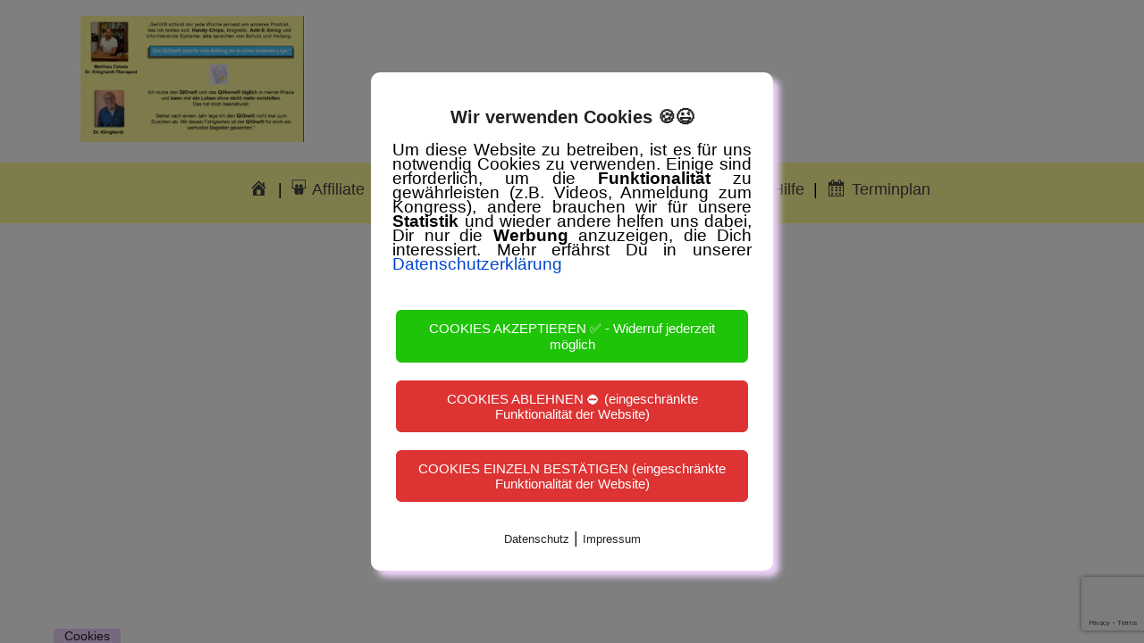

--- FILE ---
content_type: text/html; charset=UTF-8
request_url: https://ganzheitlich-frei.com/newsletter-qione/matthias-cebula-ueber-den-qione/
body_size: 14172
content:
<!doctype html>
<html lang="de" class="no-js">
	<head>
    <meta charset="UTF-8">
    <meta name="generator" content="Kongress-Theme">
		<title>Matthias Cebula über den QiOne - ganzheitlich-frei.com</title>

		<link href="//www.google-analytics.com" rel="dns-prefetch">

		<link rel="shortcut icon"                     href="https://ganzheitlich-frei.com/wp-content/uploads/2017/10/G-16x16-jpg.jpg" type="image/x-icon" />
<link rel="apple-touch-icon" sizes="57x57"    href="https://ganzheitlich-frei.com/wp-content/uploads/2017/10/apple-touch-icon1-57x57-1.png" />
<link rel="apple-touch-icon" sizes="72x72"    href="https://ganzheitlich-frei.com/wp-content/uploads/2017/10/apple-touch-icon1-72x72-1.png" />
<link rel="apple-touch-icon" sizes="120x120"    href="https://ganzheitlich-frei.com/wp-content/uploads/2017/10/apple-touch-icon1-120x120-1.png" />
<link rel="apple-touch-icon" sizes="152x152"    href="https://ganzheitlich-frei.com/wp-content/uploads/2017/10/apple-touch-icon1-152x152-1.png" />
<link rel="apple-touch-icon" sizes="180x180"    href="https://ganzheitlich-frei.com/wp-content/uploads/2017/10/apple-touch-icon1-180x180-1.png" />
<link rel="apple-touch-icon" sizes="144x144"    href="https://ganzheitlich-frei.com/wp-content/uploads/2017/10/apple-touch-icon1-144x144-1.png" />
<link rel="apple-touch-icon" sizes="192x192"    href="https://ganzheitlich-frei.com/wp-content/uploads/2017/10/apple-touch-icon1-192x192-1.png" />
<meta name="msapplication-square70x70logo"    content="https://ganzheitlich-frei.com/wp-content/uploads/2017/10/apple-touch-icon1-70x70-1.png" />
<meta name="msapplication-square150x150logo"    content="https://ganzheitlich-frei.com/wp-content/uploads/2017/10/apple-touch-icon1-150x150-1.png" />
<meta name="msapplication-square310x310logo"    content="https://ganzheitlich-frei.com/wp-content/uploads/2017/10/apple-touch-icon1-310x310-1.png" />


		<meta http-equiv="X-UA-Compatible" content="IE=edge,chrome=1">
		<meta name="viewport" content="width=device-width, initial-scale=1.0">
		<style>
      .delay_hidden { display: none; }
    </style>

		<meta name='robots' content='index, follow, max-image-preview:large, max-snippet:-1, max-video-preview:-1' />
	<style>img:is([sizes="auto" i], [sizes^="auto," i]) { contain-intrinsic-size: 3000px 1500px }</style>
	
	<!-- This site is optimized with the Yoast SEO plugin v26.7 - https://yoast.com/wordpress/plugins/seo/ -->
	<link rel="canonical" href="https://ganzheitlich-frei.com/newsletter-qione/matthias-cebula-ueber-den-qione/" />
	<meta property="og:locale" content="de_DE" />
	<meta property="og:type" content="article" />
	<meta property="og:title" content="Matthias Cebula über den QiOne - ganzheitlich-frei.com" />
	<meta property="og:url" content="https://ganzheitlich-frei.com/newsletter-qione/matthias-cebula-ueber-den-qione/" />
	<meta property="og:site_name" content="ganzheitlich-frei.com" />
	<meta property="og:image" content="https://ganzheitlich-frei.com/newsletter-qione/matthias-cebula-ueber-den-qione" />
	<meta property="og:image:width" content="1111" />
	<meta property="og:image:height" content="625" />
	<meta property="og:image:type" content="image/jpeg" />
	<meta name="twitter:card" content="summary_large_image" />
	<script type="application/ld+json" class="yoast-schema-graph">{"@context":"https://schema.org","@graph":[{"@type":"WebPage","@id":"https://ganzheitlich-frei.com/newsletter-qione/matthias-cebula-ueber-den-qione/","url":"https://ganzheitlich-frei.com/newsletter-qione/matthias-cebula-ueber-den-qione/","name":"Matthias Cebula über den QiOne - ganzheitlich-frei.com","isPartOf":{"@id":"https://ganzheitlich-frei.com/#website"},"primaryImageOfPage":{"@id":"https://ganzheitlich-frei.com/newsletter-qione/matthias-cebula-ueber-den-qione/#primaryimage"},"image":{"@id":"https://ganzheitlich-frei.com/newsletter-qione/matthias-cebula-ueber-den-qione/#primaryimage"},"thumbnailUrl":"https://ganzheitlich-frei.com/wp-content/uploads/2022/11/Matthias-Cebula-über-den-QiOne.jpg","datePublished":"2022-11-14T09:15:18+00:00","breadcrumb":{"@id":"https://ganzheitlich-frei.com/newsletter-qione/matthias-cebula-ueber-den-qione/#breadcrumb"},"inLanguage":"de","potentialAction":[{"@type":"ReadAction","target":["https://ganzheitlich-frei.com/newsletter-qione/matthias-cebula-ueber-den-qione/"]}]},{"@type":"ImageObject","inLanguage":"de","@id":"https://ganzheitlich-frei.com/newsletter-qione/matthias-cebula-ueber-den-qione/#primaryimage","url":"https://ganzheitlich-frei.com/wp-content/uploads/2022/11/Matthias-Cebula-über-den-QiOne.jpg","contentUrl":"https://ganzheitlich-frei.com/wp-content/uploads/2022/11/Matthias-Cebula-über-den-QiOne.jpg","width":1111,"height":625},{"@type":"BreadcrumbList","@id":"https://ganzheitlich-frei.com/newsletter-qione/matthias-cebula-ueber-den-qione/#breadcrumb","itemListElement":[{"@type":"ListItem","position":1,"name":"Startseite","item":"https://ganzheitlich-frei.com/"},{"@type":"ListItem","position":2,"name":"Newsletter Fortsetzung QiOne","item":"https://ganzheitlich-frei.com/newsletter-qione/"},{"@type":"ListItem","position":3,"name":"Matthias Cebula über den QiOne"}]},{"@type":"WebSite","@id":"https://ganzheitlich-frei.com/#website","url":"https://ganzheitlich-frei.com/","name":"ganzheitlich-frei.com","description":"Online Kongress für mehr Lebensqualität","publisher":{"@id":"https://ganzheitlich-frei.com/#organization"},"potentialAction":[{"@type":"SearchAction","target":{"@type":"EntryPoint","urlTemplate":"https://ganzheitlich-frei.com/?s={search_term_string}"},"query-input":{"@type":"PropertyValueSpecification","valueRequired":true,"valueName":"search_term_string"}}],"inLanguage":"de"},{"@type":"Organization","@id":"https://ganzheitlich-frei.com/#organization","name":"Ganzheitlich FREI","url":"https://ganzheitlich-frei.com/","logo":{"@type":"ImageObject","inLanguage":"de","@id":"https://ganzheitlich-frei.com/#/schema/logo/image/","url":"https://ganzheitlich-frei.com/wp-content/uploads/2016/07/Logo-gemalt-komprimiert-png-108KB.png","contentUrl":"https://ganzheitlich-frei.com/wp-content/uploads/2016/07/Logo-gemalt-komprimiert-png-108KB.png","width":2937,"height":1042,"caption":"Ganzheitlich FREI"},"image":{"@id":"https://ganzheitlich-frei.com/#/schema/logo/image/"},"sameAs":["https://t.me/ganzheitlich_frei"]}]}</script>
	<!-- / Yoast SEO plugin. -->


<script type="text/javascript">var $TS_VCSC_CurrentPluginRelease = "5.5.1";var $TS_VCSC_CurrentComposerRelease = "8.7.2";var $TS_VCSC_Lightbox_Activated = true;var $TS_VCSC_Lightbox_Thumbs = "bottom";var $TS_VCSC_Lightbox_Thumbsize = 50;var $TS_VCSC_Lightbox_Animation = "random";var $TS_VCSC_Lightbox_Captions = "data-title";var $TS_VCSC_Lightbox_Closer = true;var $TS_VCSC_Lightbox_Durations = 5000;var $TS_VCSC_Lightbox_Share = false;var $TS_VCSC_Lightbox_Save = false;var $TS_VCSC_Lightbox_LoadAPIs = true;var $TS_VCSC_Lightbox_Social = "fb,tw,gp,pin";var $TS_VCSC_Lightbox_NoTouch = false;var $TS_VCSC_Lightbox_BGClose = true;var $TS_VCSC_Lightbox_NoHashes = true;var $TS_VCSC_Lightbox_Keyboard = true;var $TS_VCSC_Lightbox_FullScreen = true;var $TS_VCSC_Lightbox_Zoom = true;var $TS_VCSC_Lightbox_FXSpeed = 300;var $TS_VCSC_Lightbox_Scheme = "dark";var $TS_VCSC_Lightbox_Controls = "circle";var $TS_VCSC_Lightbox_URLColor = false;var $TS_VCSC_Lightbox_Backlight = "#ffffff";var $TS_VCSC_Lightbox_UseColor = false;var $TS_VCSC_Lightbox_Overlay = "#000000";var $TS_VCSC_Lightbox_Background = "";var $TS_VCSC_Lightbox_Repeat = "no-repeat";var $TS_VCSC_Lightbox_Noise = "";var $TS_VCSC_Lightbox_CORS = false;var $TS_VCSC_Lightbox_Tapping = true;var $TS_VCSC_Lightbox_ScrollBlock = "css";var $TS_VCSC_Lightbox_Protection = "none";var $TS_VCSC_Lightbox_HistoryClose = false;var $TS_VCSC_Lightbox_CustomScroll = true;var $TS_VCSC_Lightbox_HomeURL = "https://ganzheitlich-frei.com";var $TS_VCSC_Lightbox_LastScroll = 0;var $TS_VCSC_Lightbox_Showing = false;var $TS_VCSC_Lightbox_PrettyPhoto = false;var $TS_VCSC_Lightbox_AttachAllOther = false;var $TS_VCSC_Hammer_ReleaseNew = true;</script><script type="text/javascript">
/* <![CDATA[ */
window._wpemojiSettings = {"baseUrl":"https:\/\/s.w.org\/images\/core\/emoji\/16.0.1\/72x72\/","ext":".png","svgUrl":"https:\/\/s.w.org\/images\/core\/emoji\/16.0.1\/svg\/","svgExt":".svg","source":{"concatemoji":"https:\/\/ganzheitlich-frei.com\/wp-includes\/js\/wp-emoji-release.min.js?ver=6.8.3"}};
/*! This file is auto-generated */
!function(s,n){var o,i,e;function c(e){try{var t={supportTests:e,timestamp:(new Date).valueOf()};sessionStorage.setItem(o,JSON.stringify(t))}catch(e){}}function p(e,t,n){e.clearRect(0,0,e.canvas.width,e.canvas.height),e.fillText(t,0,0);var t=new Uint32Array(e.getImageData(0,0,e.canvas.width,e.canvas.height).data),a=(e.clearRect(0,0,e.canvas.width,e.canvas.height),e.fillText(n,0,0),new Uint32Array(e.getImageData(0,0,e.canvas.width,e.canvas.height).data));return t.every(function(e,t){return e===a[t]})}function u(e,t){e.clearRect(0,0,e.canvas.width,e.canvas.height),e.fillText(t,0,0);for(var n=e.getImageData(16,16,1,1),a=0;a<n.data.length;a++)if(0!==n.data[a])return!1;return!0}function f(e,t,n,a){switch(t){case"flag":return n(e,"\ud83c\udff3\ufe0f\u200d\u26a7\ufe0f","\ud83c\udff3\ufe0f\u200b\u26a7\ufe0f")?!1:!n(e,"\ud83c\udde8\ud83c\uddf6","\ud83c\udde8\u200b\ud83c\uddf6")&&!n(e,"\ud83c\udff4\udb40\udc67\udb40\udc62\udb40\udc65\udb40\udc6e\udb40\udc67\udb40\udc7f","\ud83c\udff4\u200b\udb40\udc67\u200b\udb40\udc62\u200b\udb40\udc65\u200b\udb40\udc6e\u200b\udb40\udc67\u200b\udb40\udc7f");case"emoji":return!a(e,"\ud83e\udedf")}return!1}function g(e,t,n,a){var r="undefined"!=typeof WorkerGlobalScope&&self instanceof WorkerGlobalScope?new OffscreenCanvas(300,150):s.createElement("canvas"),o=r.getContext("2d",{willReadFrequently:!0}),i=(o.textBaseline="top",o.font="600 32px Arial",{});return e.forEach(function(e){i[e]=t(o,e,n,a)}),i}function t(e){var t=s.createElement("script");t.src=e,t.defer=!0,s.head.appendChild(t)}"undefined"!=typeof Promise&&(o="wpEmojiSettingsSupports",i=["flag","emoji"],n.supports={everything:!0,everythingExceptFlag:!0},e=new Promise(function(e){s.addEventListener("DOMContentLoaded",e,{once:!0})}),new Promise(function(t){var n=function(){try{var e=JSON.parse(sessionStorage.getItem(o));if("object"==typeof e&&"number"==typeof e.timestamp&&(new Date).valueOf()<e.timestamp+604800&&"object"==typeof e.supportTests)return e.supportTests}catch(e){}return null}();if(!n){if("undefined"!=typeof Worker&&"undefined"!=typeof OffscreenCanvas&&"undefined"!=typeof URL&&URL.createObjectURL&&"undefined"!=typeof Blob)try{var e="postMessage("+g.toString()+"("+[JSON.stringify(i),f.toString(),p.toString(),u.toString()].join(",")+"));",a=new Blob([e],{type:"text/javascript"}),r=new Worker(URL.createObjectURL(a),{name:"wpTestEmojiSupports"});return void(r.onmessage=function(e){c(n=e.data),r.terminate(),t(n)})}catch(e){}c(n=g(i,f,p,u))}t(n)}).then(function(e){for(var t in e)n.supports[t]=e[t],n.supports.everything=n.supports.everything&&n.supports[t],"flag"!==t&&(n.supports.everythingExceptFlag=n.supports.everythingExceptFlag&&n.supports[t]);n.supports.everythingExceptFlag=n.supports.everythingExceptFlag&&!n.supports.flag,n.DOMReady=!1,n.readyCallback=function(){n.DOMReady=!0}}).then(function(){return e}).then(function(){var e;n.supports.everything||(n.readyCallback(),(e=n.source||{}).concatemoji?t(e.concatemoji):e.wpemoji&&e.twemoji&&(t(e.twemoji),t(e.wpemoji)))}))}((window,document),window._wpemojiSettings);
/* ]]> */
</script>
<link rel='stylesheet' id='digistore-css' href='https://ganzheitlich-frei.com/wp-content/plugins/digistore/digistore.css?ver=6.8.3' media='all' />
<link rel='stylesheet' id='vivo-subscription-form-css' href='https://ganzheitlich-frei.com/wp-content/plugins/vivo-online-marketing/includes/app/asset/shortcode-subscription-form/css/subscription-form.css?ver=6.8.3' media='all' />
<link rel='stylesheet' id='vivo-counter-css' href='https://ganzheitlich-frei.com/wp-content/plugins/vivo-online-marketing/includes/app/asset/shortcode-counter/css/counter.css?ver=6.8.3' media='all' />
<link rel='stylesheet' id='vivo-countdown-css' href='https://ganzheitlich-frei.com/wp-content/plugins/vivo-online-marketing/includes/app/asset/shortcode-countdown/css/countdown.css?ver=6.8.3' media='all' />
<link rel='stylesheet' id='dashicons-css' href='https://ganzheitlich-frei.com/wp-includes/css/dashicons.min.css?ver=6.8.3' media='all' />
<link rel='stylesheet' id='elusive-css' href='https://ganzheitlich-frei.com/wp-content/plugins/menu-icons/vendor/codeinwp/icon-picker/css/types/elusive.min.css?ver=2.0' media='all' />
<link rel='stylesheet' id='menu-icon-font-awesome-css' href='https://ganzheitlich-frei.com/wp-content/plugins/menu-icons/css/fontawesome/css/all.min.css?ver=5.15.4' media='all' />
<link rel='stylesheet' id='foundation-icons-css' href='https://ganzheitlich-frei.com/wp-content/plugins/menu-icons/vendor/codeinwp/icon-picker/css/types/foundation-icons.min.css?ver=3.0' media='all' />
<link rel='stylesheet' id='genericons-css' href='https://ganzheitlich-frei.com/wp-content/plugins/menu-icons/vendor/codeinwp/icon-picker/css/types/genericons.min.css?ver=3.4' media='all' />
<link rel='stylesheet' id='menu-icons-extra-css' href='https://ganzheitlich-frei.com/wp-content/plugins/menu-icons/css/extra.min.css?ver=0.13.20' media='all' />
<style id='wp-emoji-styles-inline-css' type='text/css'>

	img.wp-smiley, img.emoji {
		display: inline !important;
		border: none !important;
		box-shadow: none !important;
		height: 1em !important;
		width: 1em !important;
		margin: 0 0.07em !important;
		vertical-align: -0.1em !important;
		background: none !important;
		padding: 0 !important;
	}
</style>
<link rel='stylesheet' id='wp-block-library-css' href='https://ganzheitlich-frei.com/wp-includes/css/dist/block-library/style.min.css?ver=6.8.3' media='all' />
<style id='classic-theme-styles-inline-css' type='text/css'>
/*! This file is auto-generated */
.wp-block-button__link{color:#fff;background-color:#32373c;border-radius:9999px;box-shadow:none;text-decoration:none;padding:calc(.667em + 2px) calc(1.333em + 2px);font-size:1.125em}.wp-block-file__button{background:#32373c;color:#fff;text-decoration:none}
</style>
<style id='global-styles-inline-css' type='text/css'>
:root{--wp--preset--aspect-ratio--square: 1;--wp--preset--aspect-ratio--4-3: 4/3;--wp--preset--aspect-ratio--3-4: 3/4;--wp--preset--aspect-ratio--3-2: 3/2;--wp--preset--aspect-ratio--2-3: 2/3;--wp--preset--aspect-ratio--16-9: 16/9;--wp--preset--aspect-ratio--9-16: 9/16;--wp--preset--color--black: #000000;--wp--preset--color--cyan-bluish-gray: #abb8c3;--wp--preset--color--white: #ffffff;--wp--preset--color--pale-pink: #f78da7;--wp--preset--color--vivid-red: #cf2e2e;--wp--preset--color--luminous-vivid-orange: #ff6900;--wp--preset--color--luminous-vivid-amber: #fcb900;--wp--preset--color--light-green-cyan: #7bdcb5;--wp--preset--color--vivid-green-cyan: #00d084;--wp--preset--color--pale-cyan-blue: #8ed1fc;--wp--preset--color--vivid-cyan-blue: #0693e3;--wp--preset--color--vivid-purple: #9b51e0;--wp--preset--gradient--vivid-cyan-blue-to-vivid-purple: linear-gradient(135deg,rgba(6,147,227,1) 0%,rgb(155,81,224) 100%);--wp--preset--gradient--light-green-cyan-to-vivid-green-cyan: linear-gradient(135deg,rgb(122,220,180) 0%,rgb(0,208,130) 100%);--wp--preset--gradient--luminous-vivid-amber-to-luminous-vivid-orange: linear-gradient(135deg,rgba(252,185,0,1) 0%,rgba(255,105,0,1) 100%);--wp--preset--gradient--luminous-vivid-orange-to-vivid-red: linear-gradient(135deg,rgba(255,105,0,1) 0%,rgb(207,46,46) 100%);--wp--preset--gradient--very-light-gray-to-cyan-bluish-gray: linear-gradient(135deg,rgb(238,238,238) 0%,rgb(169,184,195) 100%);--wp--preset--gradient--cool-to-warm-spectrum: linear-gradient(135deg,rgb(74,234,220) 0%,rgb(151,120,209) 20%,rgb(207,42,186) 40%,rgb(238,44,130) 60%,rgb(251,105,98) 80%,rgb(254,248,76) 100%);--wp--preset--gradient--blush-light-purple: linear-gradient(135deg,rgb(255,206,236) 0%,rgb(152,150,240) 100%);--wp--preset--gradient--blush-bordeaux: linear-gradient(135deg,rgb(254,205,165) 0%,rgb(254,45,45) 50%,rgb(107,0,62) 100%);--wp--preset--gradient--luminous-dusk: linear-gradient(135deg,rgb(255,203,112) 0%,rgb(199,81,192) 50%,rgb(65,88,208) 100%);--wp--preset--gradient--pale-ocean: linear-gradient(135deg,rgb(255,245,203) 0%,rgb(182,227,212) 50%,rgb(51,167,181) 100%);--wp--preset--gradient--electric-grass: linear-gradient(135deg,rgb(202,248,128) 0%,rgb(113,206,126) 100%);--wp--preset--gradient--midnight: linear-gradient(135deg,rgb(2,3,129) 0%,rgb(40,116,252) 100%);--wp--preset--font-size--small: 13px;--wp--preset--font-size--medium: 20px;--wp--preset--font-size--large: 36px;--wp--preset--font-size--x-large: 42px;--wp--preset--spacing--20: 0.44rem;--wp--preset--spacing--30: 0.67rem;--wp--preset--spacing--40: 1rem;--wp--preset--spacing--50: 1.5rem;--wp--preset--spacing--60: 2.25rem;--wp--preset--spacing--70: 3.38rem;--wp--preset--spacing--80: 5.06rem;--wp--preset--shadow--natural: 6px 6px 9px rgba(0, 0, 0, 0.2);--wp--preset--shadow--deep: 12px 12px 50px rgba(0, 0, 0, 0.4);--wp--preset--shadow--sharp: 6px 6px 0px rgba(0, 0, 0, 0.2);--wp--preset--shadow--outlined: 6px 6px 0px -3px rgba(255, 255, 255, 1), 6px 6px rgba(0, 0, 0, 1);--wp--preset--shadow--crisp: 6px 6px 0px rgba(0, 0, 0, 1);}:where(.is-layout-flex){gap: 0.5em;}:where(.is-layout-grid){gap: 0.5em;}body .is-layout-flex{display: flex;}.is-layout-flex{flex-wrap: wrap;align-items: center;}.is-layout-flex > :is(*, div){margin: 0;}body .is-layout-grid{display: grid;}.is-layout-grid > :is(*, div){margin: 0;}:where(.wp-block-columns.is-layout-flex){gap: 2em;}:where(.wp-block-columns.is-layout-grid){gap: 2em;}:where(.wp-block-post-template.is-layout-flex){gap: 1.25em;}:where(.wp-block-post-template.is-layout-grid){gap: 1.25em;}.has-black-color{color: var(--wp--preset--color--black) !important;}.has-cyan-bluish-gray-color{color: var(--wp--preset--color--cyan-bluish-gray) !important;}.has-white-color{color: var(--wp--preset--color--white) !important;}.has-pale-pink-color{color: var(--wp--preset--color--pale-pink) !important;}.has-vivid-red-color{color: var(--wp--preset--color--vivid-red) !important;}.has-luminous-vivid-orange-color{color: var(--wp--preset--color--luminous-vivid-orange) !important;}.has-luminous-vivid-amber-color{color: var(--wp--preset--color--luminous-vivid-amber) !important;}.has-light-green-cyan-color{color: var(--wp--preset--color--light-green-cyan) !important;}.has-vivid-green-cyan-color{color: var(--wp--preset--color--vivid-green-cyan) !important;}.has-pale-cyan-blue-color{color: var(--wp--preset--color--pale-cyan-blue) !important;}.has-vivid-cyan-blue-color{color: var(--wp--preset--color--vivid-cyan-blue) !important;}.has-vivid-purple-color{color: var(--wp--preset--color--vivid-purple) !important;}.has-black-background-color{background-color: var(--wp--preset--color--black) !important;}.has-cyan-bluish-gray-background-color{background-color: var(--wp--preset--color--cyan-bluish-gray) !important;}.has-white-background-color{background-color: var(--wp--preset--color--white) !important;}.has-pale-pink-background-color{background-color: var(--wp--preset--color--pale-pink) !important;}.has-vivid-red-background-color{background-color: var(--wp--preset--color--vivid-red) !important;}.has-luminous-vivid-orange-background-color{background-color: var(--wp--preset--color--luminous-vivid-orange) !important;}.has-luminous-vivid-amber-background-color{background-color: var(--wp--preset--color--luminous-vivid-amber) !important;}.has-light-green-cyan-background-color{background-color: var(--wp--preset--color--light-green-cyan) !important;}.has-vivid-green-cyan-background-color{background-color: var(--wp--preset--color--vivid-green-cyan) !important;}.has-pale-cyan-blue-background-color{background-color: var(--wp--preset--color--pale-cyan-blue) !important;}.has-vivid-cyan-blue-background-color{background-color: var(--wp--preset--color--vivid-cyan-blue) !important;}.has-vivid-purple-background-color{background-color: var(--wp--preset--color--vivid-purple) !important;}.has-black-border-color{border-color: var(--wp--preset--color--black) !important;}.has-cyan-bluish-gray-border-color{border-color: var(--wp--preset--color--cyan-bluish-gray) !important;}.has-white-border-color{border-color: var(--wp--preset--color--white) !important;}.has-pale-pink-border-color{border-color: var(--wp--preset--color--pale-pink) !important;}.has-vivid-red-border-color{border-color: var(--wp--preset--color--vivid-red) !important;}.has-luminous-vivid-orange-border-color{border-color: var(--wp--preset--color--luminous-vivid-orange) !important;}.has-luminous-vivid-amber-border-color{border-color: var(--wp--preset--color--luminous-vivid-amber) !important;}.has-light-green-cyan-border-color{border-color: var(--wp--preset--color--light-green-cyan) !important;}.has-vivid-green-cyan-border-color{border-color: var(--wp--preset--color--vivid-green-cyan) !important;}.has-pale-cyan-blue-border-color{border-color: var(--wp--preset--color--pale-cyan-blue) !important;}.has-vivid-cyan-blue-border-color{border-color: var(--wp--preset--color--vivid-cyan-blue) !important;}.has-vivid-purple-border-color{border-color: var(--wp--preset--color--vivid-purple) !important;}.has-vivid-cyan-blue-to-vivid-purple-gradient-background{background: var(--wp--preset--gradient--vivid-cyan-blue-to-vivid-purple) !important;}.has-light-green-cyan-to-vivid-green-cyan-gradient-background{background: var(--wp--preset--gradient--light-green-cyan-to-vivid-green-cyan) !important;}.has-luminous-vivid-amber-to-luminous-vivid-orange-gradient-background{background: var(--wp--preset--gradient--luminous-vivid-amber-to-luminous-vivid-orange) !important;}.has-luminous-vivid-orange-to-vivid-red-gradient-background{background: var(--wp--preset--gradient--luminous-vivid-orange-to-vivid-red) !important;}.has-very-light-gray-to-cyan-bluish-gray-gradient-background{background: var(--wp--preset--gradient--very-light-gray-to-cyan-bluish-gray) !important;}.has-cool-to-warm-spectrum-gradient-background{background: var(--wp--preset--gradient--cool-to-warm-spectrum) !important;}.has-blush-light-purple-gradient-background{background: var(--wp--preset--gradient--blush-light-purple) !important;}.has-blush-bordeaux-gradient-background{background: var(--wp--preset--gradient--blush-bordeaux) !important;}.has-luminous-dusk-gradient-background{background: var(--wp--preset--gradient--luminous-dusk) !important;}.has-pale-ocean-gradient-background{background: var(--wp--preset--gradient--pale-ocean) !important;}.has-electric-grass-gradient-background{background: var(--wp--preset--gradient--electric-grass) !important;}.has-midnight-gradient-background{background: var(--wp--preset--gradient--midnight) !important;}.has-small-font-size{font-size: var(--wp--preset--font-size--small) !important;}.has-medium-font-size{font-size: var(--wp--preset--font-size--medium) !important;}.has-large-font-size{font-size: var(--wp--preset--font-size--large) !important;}.has-x-large-font-size{font-size: var(--wp--preset--font-size--x-large) !important;}
:where(.wp-block-post-template.is-layout-flex){gap: 1.25em;}:where(.wp-block-post-template.is-layout-grid){gap: 1.25em;}
:where(.wp-block-columns.is-layout-flex){gap: 2em;}:where(.wp-block-columns.is-layout-grid){gap: 2em;}
:root :where(.wp-block-pullquote){font-size: 1.5em;line-height: 1.6;}
</style>
<link rel='stylesheet' id='contact-form-7-css' href='https://ganzheitlich-frei.com/wp-content/plugins/contact-form-7/includes/css/styles.css?ver=6.1.4' media='all' />
<link rel='stylesheet' id='digimember_css_0-css' href='https://ganzheitlich-frei.com/wp-content/plugins/digimember/webinc/css/../packages/dm-frontend-styles.c6a0678b6b81e5f06afe.css?ver=3.9.2' media='all' />
<link rel='stylesheet' id='font-awesome-four-css' href='https://ganzheitlich-frei.com/wp-content/plugins/font-awesome-4-menus/css/font-awesome.min.css?ver=4.7.0' media='all' />
<link rel='stylesheet' id='pixelmate-public-css-css' href='https://ganzheitlich-frei.com/wp-content/plugins/pixelmate-opt-in/public//assets/css/pixelmate.css?ver=6.8.3' media='all' />
<link rel='stylesheet' id='font-awesome-css' href='//netdna.bootstrapcdn.com/font-awesome/4.1.0/css/font-awesome.css' media='screen' />
<link rel='stylesheet' id='vivo-online-marketing-css' href='https://ganzheitlich-frei.com/wp-content/plugins/vivo-online-marketing/public/css/vivo-online-marketing-public.css?ver=2.7' media='all' />
<link rel='stylesheet' id='normalize-css' href='https://ganzheitlich-frei.com/wp-content/themes/vivotheme/normalize.css?ver=1.0' media='all' />
<link rel='stylesheet' id='kothcss-css' href='https://ganzheitlich-frei.com/wp-content/themes/vivotheme/style.css?ver=1.0' media='all' />
<link rel='stylesheet' id='bsf-Defaults-css' href='https://ganzheitlich-frei.com/wp-content/uploads/smile_fonts/Defaults/Defaults.css?ver=3.21.2' media='all' />
<script type="text/javascript" src="https://ganzheitlich-frei.com/wp-content/themes/vivotheme/js/lib/conditionizr-4.3.0.min.js?ver=4.3.0" id="conditionizr-js"></script>
<script type="text/javascript" src="https://ganzheitlich-frei.com/wp-content/themes/vivotheme/js/lib/modernizr-2.7.1.min.js?ver=2.7.1" id="modernizr-js"></script>
<script type="text/javascript" src="https://ganzheitlich-frei.com/wp-includes/js/jquery/jquery.min.js?ver=3.7.1" id="jquery-core-js"></script>
<script type="text/javascript" src="https://ganzheitlich-frei.com/wp-includes/js/jquery/jquery-migrate.min.js?ver=3.4.1" id="jquery-migrate-js"></script>
<script type="text/javascript" src="https://ganzheitlich-frei.com/wp-content/themes/vivotheme/js/scripts.js?ver=1.0.0" id="kothscripts-js"></script>
<script type="text/javascript" src="https://ganzheitlich-frei.com/wp-content/plugins/vivo-online-marketing/includes/app/asset/shortcode-subscription-form/js/subscription-form.js?ver=6.8.3" id="vivo-subscription-form-js"></script>
<script type="text/javascript" src="https://ganzheitlich-frei.com/wp-content/plugins/vivo-online-marketing/includes/app/asset/shortcode-counter/js/vivo-counter.js?ver=6.8.3" id="vivo-counter-js"></script>
<script type="text/javascript" src="https://ganzheitlich-frei.com/wp-content/plugins/vivo-online-marketing/includes/app/asset/shortcode-countdown/js/jquery.countdown.min.js?ver=6.8.3" id="vivo-countdown-js"></script>
<script type="text/javascript" src="https://ganzheitlich-frei.com/wp-content/plugins/digistore/digistore.js?ver=6.8.3" id="digistore-wp-js"></script>
<script type="text/javascript" src="https://www.digistore24-scripts.com/service/digistore.js?ver=2.52wp" id="digistore-js"></script>
<script type="text/javascript" id="digistore-js-after">
/* <![CDATA[ */
window._ds24 = !window._ds24 ? {q:[],e:function(){}} : window._ds24;
            window._ds24.q.push(['digistorePromocode', {"product_id":"88863","affiliate_key":"aff","campaignkey_key":"cam"}]);
            window._ds24.e();
/* ]]> */
</script>
<script type="text/javascript" id="pixelmate-public-js-js-extra">
/* <![CDATA[ */
var js_options = {"google_fonts":[],"flexTracking":[],"flexWerbung":[],"flexNotwendig":[],"flexSonstige":[],"webinaris":"","webinaris_load":"0","pixelmate_script":"","pixelmate_script_code_head":"","pixelmate_script_code_body":"","pixelmate_script_code_footer":"","pixelmate_script_stats":"0","pixelmate_script_code_head_stats":"","pixelmate_script_code_body_stats":"","pixelmate_script_code_footer_stats":"","pixelmate_tag_manager":"0","pixelmate_gtm":"GTM-0000000","domain":"com","full_domain":"https:\/\/ganzheitlich-frei.com","wpmllang":"no-wpml","gen_banner_aktiv":null,"gen_banner_delay":null,"gen_individuell":"1","gen_heading":"Wir verwenden Cookies \ud83c\udf6a\ud83d\ude09","gen_text":"<p style=\"text-align: justify;\"><span style=\"font-family: verdana, geneva, sans-serif; color: #000000; font-size: 14pt;\">Um diese Website zu betreiben, ist es f\u00fcr uns notwendig Cookies zu verwenden. Einige sind erforderlich, um die <b>Funktionalit\u00e4t<\/b> zu gew\u00e4hrleisten (z.B. Videos, Anmeldung zum Kongress), andere brauchen wir f\u00fcr unsere <b>Statistik<\/b> und wieder andere helfen uns dabei, Dir nur die <b>Werbung<\/b> anzuzeigen, die Dich interessiert. <\/span><span style=\"font-family: verdana, geneva, sans-serif; color: #000000; font-size: 14pt;\">Mehr erf\u00e4hrst Du in unserer <span style=\"color: #0044cc;\"><a style=\"color: #0044cc;\" href=\"https:\/\/ganzheitlich-frei.com\/datenschutzerklaerung\/\">Datenschutzerkl\u00e4rung<\/a><\/span> <\/span><\/p>","gen_allow_text":"COOKIES AKZEPTIEREN \u2705 - Widerruf jederzeit m\u00f6glich","gen_single_text":"COOKIES EINZELN BEST\u00c4TIGEN (eingeschr\u00e4nkte Funktionalit\u00e4t der Website)","gen_deny_text":"COOKIES ABLEHNEN \u26d4 (eingeschr\u00e4nkte Funktionalit\u00e4t der Website)","gen_dse_text":"Datenschutz","gen_impressum_text":"Impressum","speicherdauer_der_cookies":"14","cookies_secure":"0","alt_track":"0","pix_settings_check":"1","pix_settings_uberschrift":"COOKIE EINSTELLUNGEN","pix_settings_hinweis_dse":"Genauere Informationen \u00fcber die auf dieser Website genutzten Dienste findest Du in der Datenschutzerkl\u00e4rung","pix_settings_notwendige_c":"Nur notwendige Cookies erlauben","pix_settings_notwendige_c_text":null,"pix_settings_statistik":"Statistik erlauben (z.B. Google Analytics)","pix_settings_statistik_text":null,"pix_settings_statistik_aus":"","pix_settings_werbung":"Werbung erlauben (z.B. facebook)","pix_settings_werbung_text":null,"pix_settings_werbung_aus":"","pix_settings_videos":"Externe Videos erlauben (z.B. YouTube, Vimeo)","pix_settings_videos_text":null,"pix_settings_videos_aus":"","pix_settings_sonstige":"Sonstige externe Inhalte erlauben (z.B. Anmelde-Formular von Klick-Tipp, Webinaris...)","pix_settings_sonstige_text":null,"pix_settings_sonstige_aus":"","pix_settings_speichern_button":"Speichern","pix_settings_more":"mehr","pix_settings_dse_ex":"Datenschutzerkl\u00e4rung","design_pos":"Fullscreen","elmentor_popup_id":"","pixelmate_logo_check":"0","pixelmate_logo":"https:\/\/ganzheitlich-frei.com\/wp-content\/uploads\/2016\/07\/Logo-gemalt-komprimiert-png-108KB.png","banner_padding_oben":"24","box_margin":"0px 0px 0px 0px","box_border_width":"0px 0px 0px 0px","box_border_style":"outset","box_border_color":"#ffffff","box_padding":"24px 24px 24px 24px","box_border_radius":"10px 10px 10px 10px","box_bg_color":"#ffffff","box_color_title":"#212121","box_color_text":"#212121","box_bg_verlauf":"0","box_bg_verlauf_1":"#edd3fc","box_bg_verlauf_2":"#eeee22","box_shadow":"1","box_shadow_h":"7","box_shadow_v":"7","box_shadow_blur":"7","box_shadow_color":"#edd3fc","box_h_font_size":"20","box_font_size":"15","box_line_height":"1","pixelmate_text_align":"center","cb_aktiv":"1","cb_position":"unten links","cb_font_size":"14","cb_background":"#edd3fc","cb_color":"#212121","cb_important":"1","btn_bg_color":"#1fc308","btn_color":"#ffffff","btn_border_color":"#ffffff","btn_border_width":"4","btn_border_radius":"10","btn_deny_bg_color":"#dd3333","btn_deny_color":"#ffffff","btn_deny_border_color":"#ffffff","btn_deny_border_width":"4","btn_deny_border_radius":"10","btn_set_bg_color":"#dd3333","btn_set_color":"#ffffff","btn_set_border_color":"#ffffff","btn_set_border_width":"4","btn_set_border_radius":"10","ga":"0","gaText":null,"gaId":"UA-79533381-1","ga2":null,"gaId2":null,"gaAno":"1","google_optimize_aktivieren":"0","google_optimize_id":"000000","ga_cookie_duration":"730","ga_cookies_ssl":"0","media_youtube":"0","media_youtube_text":"YouTube ist eine Videohosting Plattform. Durch die externe Einbindung von Videos werden personenbezogene Daten an YouTube \u00fcbermittelt.","media_vimeo":"0","media_vimeo_text":"Vimeo ist eine Videohosting Plattform. Durch die externe Einbindung von Videos werden personenbezogene Daten an Vimeo \u00fcbermittelt.","media_twitter":"0","media_twitter_text":"Twitter ist ein Nachrichtendienst. Durch das einbetten von Twitter Beitr\u00e4gen auf unserer Website werden personenbezogene Daten an Twitter \u00fcbermittelt.","media_gmaps":"0","media_gmaps_text":"Wir haben auf unserer Website interaktive Karten mit Hilfe von Google Maps der Google LLC. (\u201eGoogle\u201c) integriert. Die Karten werden nur angezeigt, wenn Sie dem Setzen und Auslesen von Cookies durch Google zustimmen. Dadurch k\u00f6nnen personenbezogene Daten an Google \u00fcbermittelt werden.","media_osm":"0","media_osm_text":"Durch die Einbettung von Google Maps auf unserer Website werden personenbezogene Daten an Google \u00fcbermittelt.","media_calendly":"0","media_calendly_text":"Calendly ist Buchungstool. Durch die Einbettung auf unserer Website werden personenbezogene Daten an Calendly \u00fcbermittelt.","media_xing_events":"0","media_xing_events_text":"Durch die Einbettung von Xing werden personenbezogene Daten an Xing \u00fcbermittelt.","media_libsyn":"0","media_libsyn_text":"Durch die Einbettung des Podcast Players von Libsyn werden personenbezogene Daten an Libsyn \u00fcbermittelt.","media_trustindex":"0","media_trustindex_text":"Durch die Einbettung der Google Reviews werden Daten an Trustindex.io \u00fcbermittelt.","media_recaptcha":"0","media_recaptcha_text":"ReCaptcha muss auf unserer Website geladen werden, um Kontaktanfragen zu versenden.","dse_extern":null,"dse_extern_url":null,"impressum_extern":null,"impressum_extern_url":null,"fb":"1","fbText":null,"fbId":"630084740493373","fb_opt_out":"1","fb_consent_mode":null,"csp":"0","csp_admin":"","youtubeIn":"1","youtubeHeading":"","youtubeText":"","vimeoIn":"","vimeoHeading":null,"vimeoText":null,"wlVimeo":"1","wlYoutube":"0","wlGmaps":"0","wlReCaptcha":"0","dse":"https:\/\/ganzheitlich-frei.com\/datenschutzerklaerung\/","impressum":"https:\/\/ganzheitlich-frei.com\/impressum\/","protokoll":null,"txt_cookie_banner_heading":"Wir verwenden Cookies","txt_cookie_banner":"Wir nutzen auf unserer Webseite Cookies. Einige Cookies sind notwendig (z.B. f\u00fcr den Warenkorb) andere sind nicht notwendig. Die nicht-notwendigen Cookies helfen uns bei der Optimierung unseres Online-Angebotes, unserer Webseitenfunktionen und werden f\u00fcr Marketingzwecke eingesetzt.\nDie Einwilligung umfasst die Speicherung von Informationen auf Ihrem Endger\u00e4t, das Auslesen personenbezogener Daten sowie deren Verarbeitung. \nKlicken Sie auf \u201eAlle akzeptieren\u201c, um in den Einsatz von nicht notwendigen Cookies einzuwilligen oder auf \u201eAlle ablehnen\u201c, wenn Sie sich anders entscheiden.\nSie k\u00f6nnen unter \u201eEinstellungen verwalten\u201c detaillierte Informationen der von uns eingesetzten Arten von Cookies erhalten und deren Einstellungen aufrufen. \nSie k\u00f6nnen die Einstellungen jederzeit aufrufen und Cookies auch nachtr\u00e4glich jederzeit abw\u00e4hlen (z.B. in der Datenschutzerkl\u00e4rung oder unten auf unserer Webseite).","txt_btn_allow":"Alle akzeptieren","txt_btn_deny":"Alle ablehnen","txt_btn_settings":"Einstellungen","txt_datenschutz":"Datenschutz","txt_impressum":"Impressum","txt_datenschutz_hinweis":"Mehr Informationen zu den verwendeten Diensten auf dieser Website stehen in der Datenschutzerkl\u00e4rung.","txt_allow":"Akzeptieren","txt_youtube_heading":"YouTube aktivieren?","txt_youtube_content":"YouTube Videos k\u00f6nnen nur angezeigt werden, wenn Cookies gesetzt werden d\u00fcrfen.","txt_youtube_footer":"Wenn YouTube f\u00fcr diese Website aktiviert wurde, werden Daten an YouTube \u00fcbermittelt und ausgewertet. Mehr dazu in der Datenschutzerkl\u00e4rung von YouTube:","txt_vimeo_heading":"Vimeo aktivieren?","txt_vimeo_content":"Vimeo Videos k\u00f6nnen nur angezeigt werden, wenn Cookies gesetzt werden d\u00fcrfen.","txt_vimeo_footer":"Wenn Vimeo auf dieser Website aktiviert wird, werden personenbezogene Daten zu Vimeo \u00fcbermittelt und ausgewertet. Mehr dazu in der Vimeo Datenschutzerkl\u00e4rung: ","txt_gmaps_heading":"Google Maps aktivieren?","txt_gmaps_content":"Google Maps kann nur aktiviert werden, wenn Cookies gesetzt werden d\u00fcrfen.","txt_gmaps_footer":"Wenn Google Maps aktiviert wurde, werden personenbezogene Daten an Google gesendet und verarbeitet. Mehr dazu in der Datenschutzerkl\u00e4rung von Google:","txt_osm_heading":"Open Street Maps aktivieren?","txt_osm_content":"Hier w\u00fcrden wir gerne eine Karte von Open Street Maps anzeigen und daf\u00fcr Cookies setzen. ","txt_osm_footer":"Wenn Open Street Maps f\u00fcr diese Seite aktiviert ist, werden personenbezogene Daten an openstreetmap.de \u00fcbermittelt und verarbeitet. Weitere Informationen findest du in den Datenschutzbestimmungen von OpenStreetMap: ","txt_twitter_heading":"Twitter aktivieren?","txt_twitter_content":"Hier w\u00fcrden wir gerne Inhalte von Twitter anzeigen.","txt_twitter_footer":"Wenn diese Inhalte auf dieser Website geladen werden d\u00fcrfen, wird eine externe Verbindung zu Twitter hergestellt und es k\u00f6nnen Cookies gesetzt werden.","txt_libsyn_heading":"Libsyn Podcast aktivieren?","txt_libsyn_content":"Hier w\u00fcrden wir gerne den Podcast Player von Libsyn anzeigen. Dazu m\u00fcssen Cookies gesetzt werden und es wird eine externe Verbindung zu Libsyn.com aufgebaut.","txt_libsyn_footer":"Wenn der Podcast Player von Libsyn.com aktiviert wird, werden personenbezogene Daten an Libsyn gesendet und verarbeitet. Mehr dazu findest du hier:","txt_trustindex_heading":"Google Reviews anzeigen?","txt_trustindex_content":"An dieser Stelle w\u00fcrden wir gerne Google Reviews einblenden. Daf\u00fcr muss eine Verbindung zu trustindex.io hergestellt werden.","txt_trustindex_footer":"F\u00fcr mehr Informationen findest du die Datenschutzerkl\u00e4rung von trustindex.io ","txt_here":"hier","txt_more":"mehr erfahren","calendly_h2":"Jetzt buchen","calendly_text":"F\u00fcr Buchungen nutzen wir das externe Tool Calendly. Wenn es aktiviert wird, werden personenbezogene Daten an Calendly \u00fcbermittelt und verarbeitet. ","calendly_btn":"weiter","xing_h2":"Xing Events anzeigen","xing_text":"Um Xing Events auf dieser Website anzeigen zu k\u00f6nnen, m\u00fcssen Cookies gesetzt werden.","xing_btn":"weiter","issingle":"no","pixe_test":{"margin":"0px 15px 0px 0px","border":"0px inset #9f40cf","padding":"0px 15px 0px 15px","border-radius":"20px 20px 20px 20px","margin-top":"0px","margin-right":"15px","margin-bottom":"0px","margin-left":"0px","border-top":"0px","border-right":"0px","border-bottom":"0px","border-left":"0px","padding-top":"0px","padding-right":"15px","padding-bottom":"0px","padding-left":"15px","background-color":"#ffffff","border-color":"#9f40cf","color":"#000000","border-style":"inset","border-top-left-radius":"20px","border-bottom-left-radius":"20px","border-top-right-radius":"20px","border-bottom-right-radius":"20px"},"client_ip":"3.144.36.42","wpml_exists":"0","sprachumschalter_aktivieren":"0","ajaxurl":"https:\/\/ganzheitlich-frei.com\/wp-admin\/admin-ajax.php","nonce":"1dc8a3bd22","elementor":"false","divi_builder":"false"};
/* ]]> */
</script>
<script type="module" async src="https://ganzheitlich-frei.com/wp-content/plugins/pixelmate-opt-in/public//assets/js/dist/bundle.js?ver=1.0.0"></script><script type="text/javascript" src="https://ganzheitlich-frei.com/wp-content/plugins/vivo-online-marketing/public/js/vivo-online-marketing-public.js?ver=2.7" id="vivo-online-marketing-js"></script>
<script></script><link rel="https://api.w.org/" href="https://ganzheitlich-frei.com/wp-json/" /><link rel="alternate" title="JSON" type="application/json" href="https://ganzheitlich-frei.com/wp-json/wp/v2/media/8053" /><link rel="alternate" title="oEmbed (JSON)" type="application/json+oembed" href="https://ganzheitlich-frei.com/wp-json/oembed/1.0/embed?url=https%3A%2F%2Fganzheitlich-frei.com%2Fnewsletter-qione%2Fmatthias-cebula-ueber-den-qione%2F" />
<link rel="alternate" title="oEmbed (XML)" type="text/xml+oembed" href="https://ganzheitlich-frei.com/wp-json/oembed/1.0/embed?url=https%3A%2F%2Fganzheitlich-frei.com%2Fnewsletter-qione%2Fmatthias-cebula-ueber-den-qione%2F&#038;format=xml" />
<style>
              .kosu-mobile { display: none !important; } 
            </style><script type="text/javascript">
    var kosu_ajaxurl      = "https://ganzheitlich-frei.com/wp-content/plugins/kongress-suite/kosu_ajax.php";
    var kosu_downloadurl  = "https://ganzheitlich-frei.com/wp-content/plugins/kongress-suite/download.php";
  </script>

<style>
.scroll-back-to-top-wrapper {
    position: fixed;
	opacity: 0;
	visibility: hidden;
	overflow: hidden;
	text-align: center;
	z-index: 99999999;
    background-color: #1fc308;
	color: #ffffff;
	width: 50px;
	height: 48px;
	line-height: 48px;
	right: 30px;
	bottom: 70px;
	padding-top: 2px;
	border-top-left-radius: 10px;
	border-top-right-radius: 10px;
	border-bottom-right-radius: 10px;
	border-bottom-left-radius: 10px;
	-webkit-transition: all 0.5s ease-in-out;
	-moz-transition: all 0.5s ease-in-out;
	-ms-transition: all 0.5s ease-in-out;
	-o-transition: all 0.5s ease-in-out;
	transition: all 0.5s ease-in-out;
}
.scroll-back-to-top-wrapper:hover {
	background-color: #22eb06;
  color: #ffffff;
}
.scroll-back-to-top-wrapper.show {
    visibility:visible;
    cursor:pointer;
	opacity: 1.0;
}
.scroll-back-to-top-wrapper i.fa {
	line-height: inherit;
}
.scroll-back-to-top-wrapper .fa-lg {
	vertical-align: 0;
}
</style><script type="text/javascript">
				var vivo_ajaxurl  = "https://ganzheitlich-frei.com/wp-content/plugins/vivo-online-marketing/vivo-ajax.php";
			</script>
<script type="text/javascript" src="https://ganzheitlich-frei.com/wp-content/plugins/si-captcha-for-wordpress/captcha/si_captcha.js?ver=1768990515"></script>
<!-- begin SI CAPTCHA Anti-Spam - login/register form style -->
<style type="text/css">
.si_captcha_small { width:175px; height:45px; padding-top:10px; padding-bottom:10px; }
.si_captcha_large { width:250px; height:60px; padding-top:10px; padding-bottom:10px; }
img#si_image_com { border-style:none; margin:0; padding-right:5px; float:left; }
img#si_image_reg { border-style:none; margin:0; padding-right:5px; float:left; }
img#si_image_log { border-style:none; margin:0; padding-right:5px; float:left; }
img#si_image_side_login { border-style:none; margin:0; padding-right:5px; float:left; }
img#si_image_checkout { border-style:none; margin:0; padding-right:5px; float:left; }
img#si_image_jetpack { border-style:none; margin:0; padding-right:5px; float:left; }
img#si_image_bbpress_topic { border-style:none; margin:0; padding-right:5px; float:left; }
.si_captcha_refresh { border-style:none; margin:0; vertical-align:bottom; }
div#si_captcha_input { display:block; padding-top:15px; padding-bottom:5px; }
label#si_captcha_code_label { margin:0; }
input#si_captcha_code_input { width:65px; }
p#si_captcha_code_p { clear: left; padding-top:10px; }
.si-captcha-jetpack-error { color:#DC3232; }
</style>
<!-- end SI CAPTCHA Anti-Spam - login/register form style -->
<meta name="generator" content="Powered by WPBakery Page Builder - drag and drop page builder for WordPress."/>
<!-- Facebook Pixel Code -->
<script>
  !function(f,b,e,v,n,t,s)
  {if(f.fbq)return;n=f.fbq=function(){n.callMethod?
  n.callMethod.apply(n,arguments):n.queue.push(arguments)};
  if(!f._fbq)f._fbq=n;n.push=n;n.loaded=!0;n.version='2.0';
  n.queue=[];t=b.createElement(e);t.async=!0;
  t.src=v;s=b.getElementsByTagName(e)[0];
  s.parentNode.insertBefore(t,s)}(window, document,'script',
  'https://connect.facebook.net/en_US/fbevents.js');
  fbq('init', '630084740493373');
  fbq('track', 'PageView');
</script>
<noscript><img height="1" width="1" style="display:none"
  src="https://www.facebook.com/tr?id=630084740493373&ev=PageView&noscript=1"
/></noscript>
<!-- End Facebook Pixel Code -->
<noscript><style> .wpb_animate_when_almost_visible { opacity: 1; }</style></noscript>
<script type='text/javascript'>
    if (typeof jQuery == 'undefined') {
        window.onload = function () {
            if (typeof jQuery == 'undefined') {
                console.log( 'DIGIMEMBER needs JQUERY, but could not detect it.' );
            }
            else {
                ncoreJQ = jQuery;
            }
        };
    }
    else {
        ncoreJQ = jQuery;
    }
</script>
		<script>
        // conditionizr.com
        // configure environment tests
        conditionizr.config({
            assets: 'https://ganzheitlich-frei.com/wp-content/themes/vivotheme',
            tests: {}
        });
    </script>

       
<script type="text/javascript">var koth_svg_url = "https://ganzheitlich-frei.com/wp-content/themes/vivotheme/img/svg/";</script>
	</head>
	<body class="attachment wp-singular attachment-template-default attachmentid-8053 attachment-jpeg wp-theme-vivotheme matthias-cebula-ueber-den-qione wpb-js-composer js-comp-ver-8.7.2 vc_responsive">


                <!--Laden der Styles aus dem Kongress Theme OptionPanel-->
      		<!--**** Breite Inhaltsbereich ****-->
<style type="text/css">
.wrapper {max-width: ;}
</style>
<link href="https://ganzheitlich-frei.com/wp-content/uploads/gfonts_local/googgle-fonts.css?ver=20251226063918" rel="stylesheet" type="text/css"><style>.koth_footer h3 {font-family: Verdana, Geneva, sans-serif;font-weight: 400;text-align: center;color: #000000;}</style><!--**** Linkfarben ****-->
<style type="text/css">
a         {color: ;}
a:hover   {color: ;}
a:active  {color: ;}
a:focus   {color: ;}

</style>
<style type="text/css">

</style>

		<!-- wrapper -->
<div class="wrapper mesu-navigation-collapsed">
  <div id="mesu-sidenav" class="mesu-sidenav delay_hidden  ">
      </div>
</div>
<!-- Use any element to open the sidenav -->
			<!-- header -->
			<header class="header clear" role="banner">
        <div class="wrapper">
          <div class="koth_menu mesu_header">
			<div class="mesu_header_logo">       			  </div>
            <div class="mesu_header_menu_left">    </div>
            <div class="mesu_header_menu_right">  </div>
          </div>
        </div>
			</header>
			<!-- /header -->
      <div class="wrapper">

	<main id="main" role="main">
		<!-- section -->
		<section>

		
			<!-- article -->
			<article id="post-8053" class="post-8053 attachment type-attachment status-inherit hentry">

				<p class="attachment"><a href='https://ganzheitlich-frei.com/wp-content/uploads/2022/11/Matthias-Cebula-über-den-QiOne.jpg'><img decoding="async" width="250" height="141" src="https://ganzheitlich-frei.com/wp-content/uploads/2022/11/Matthias-Cebula-über-den-QiOne-250x141.jpg" class="attachment-medium size-medium" alt="" srcset="https://ganzheitlich-frei.com/wp-content/uploads/2022/11/Matthias-Cebula-über-den-QiOne-250x141.jpg 250w, https://ganzheitlich-frei.com/wp-content/uploads/2022/11/Matthias-Cebula-über-den-QiOne-768x432.jpg 768w, https://ganzheitlich-frei.com/wp-content/uploads/2022/11/Matthias-Cebula-über-den-QiOne-700x394.jpg 700w, https://ganzheitlich-frei.com/wp-content/uploads/2022/11/Matthias-Cebula-über-den-QiOne-400x225.jpg 400w, https://ganzheitlich-frei.com/wp-content/uploads/2022/11/Matthias-Cebula-über-den-QiOne-300x169.jpg 300w, https://ganzheitlich-frei.com/wp-content/uploads/2022/11/Matthias-Cebula-über-den-QiOne-120x68.jpg 120w, https://ganzheitlich-frei.com/wp-content/uploads/2022/11/Matthias-Cebula-über-den-QiOne.jpg 1111w" sizes="(max-width: 250px) 100vw, 250px" /></a></p>

				<br class="clear">

				
			</article>
			<!-- /article -->

		
		
		</section>
		<!-- /section -->
	</main>


<div id='ncore_ajax_wait'><div id='ncore_ajax_wait_icon'><div id='ncore_ajax_wait_icon_inner'></div></div><div id='ncore_ajax_wait_curtain'></div></div>
<div id='ncore_ajax_dialog' class='ncore_hidden'></div>

<div style='display: none;'></div>		</div> <!-- /wrapper -->
		<!-- footer -->
		<footer class="footer" role="contentinfo">
    	<style>.koth_footer {  color: #000000 } .koth_footer a {  } </style>
    <div  class="koth_footer"  >
         <div class="koth_footer_seperator" style=" border-top: 5px solid;  border-top-color: #FFFFFF; "><div class=" wrapper koth_footer_seperator_inner" ></div></div>
        
         <div class="koth_footer_navigation" style=" background-color: #FFF999; ">
                          <div class=" wrapper koth_footer_navigation_inner"  >
                            <div class="koth_footer_navigation_area" style=""><ul><li id="menu-item-5273" class="menu-item menu-item-type-post_type menu-item-object-page menu-item-home menu-item-5273"><a href="https://ganzheitlich-frei.com/"><i class="_mi dashicons dashicons-admin-home" aria-hidden="true"></i><span class="visuallyhidden">Home</span></a></li>
<li id="menu-item-1674" class="menu-item menu-item-type-post_type menu-item-object-page menu-item-1674"><a href="https://ganzheitlich-frei.com/partnerprogramm/"><i class="_mi _before foundation-icons fi-social-skillshare" aria-hidden="true"></i><span>Affiliate</span></a></li>
<li id="menu-item-341" class="menu-item menu-item-type-post_type menu-item-object-page menu-item-privacy-policy menu-item-341"><a rel="privacy-policy" href="https://ganzheitlich-frei.com/datenschutzerklaerung/"><i class="_mi _before dashicons dashicons-lock" aria-hidden="true"></i><span>Datenschutz</span></a></li>
<li id="menu-item-344" class="menu-item menu-item-type-post_type menu-item-object-page menu-item-344"><a href="https://ganzheitlich-frei.com/impressum/"><i class="_mi _before far fa-check-square" aria-hidden="true"></i><span>Impressum</span></a></li>
<li id="menu-item-342" class="menu-item menu-item-type-post_type menu-item-object-page menu-item-342"><a href="https://ganzheitlich-frei.com/kontakt/"><i class="_mi _before dashicons dashicons-format-chat" aria-hidden="true"></i><span>Kontakt</span></a></li>
<li id="menu-item-840" class="menu-item menu-item-type-post_type menu-item-object-page menu-item-840"><a href="https://ganzheitlich-frei.com/faq-support/"><i class="_mi _before dashicons dashicons-admin-tools" aria-hidden="true"></i><span>Hilfe</span></a></li>
<li id="menu-item-9265" class="menu-item menu-item-type-post_type menu-item-object-page menu-item-9265"><a href="https://ganzheitlich-frei.com/terminplan/"><i class="_mi _before dashicons dashicons-calendar-alt" aria-hidden="true"></i><span>Terminplan</span></a></li>
</ul></div>
                          </div>
                        </div>
        
    </div>		</footer> <!-- /footer -->

		<script type="speculationrules">
{"prefetch":[{"source":"document","where":{"and":[{"href_matches":"\/*"},{"not":{"href_matches":["\/wp-*.php","\/wp-admin\/*","\/wp-content\/uploads\/*","\/wp-content\/*","\/wp-content\/plugins\/*","\/wp-content\/themes\/vivotheme\/*","\/*\\?(.+)"]}},{"not":{"selector_matches":"a[rel~=\"nofollow\"]"}},{"not":{"selector_matches":".no-prefetch, .no-prefetch a"}}]},"eagerness":"conservative"}]}
</script>
<div style='display: none;'></div><div id="kosu_affiliate_footer" class="kosu_affiliate_footer" style="text-align: center;">
                    Erstellt mit <a href="https://www.digistore24.com/content/184371/20854/kandina/CAMPAIGNKEY" target="_blank" title="Die Software ... wenn es um Online Kongresse geht.">Summit-Suite</a>
                  </div><div class="scroll-back-to-top-wrapper">
	<span class="scroll-back-to-top-inner">
					<i class="fa fa-2x fa-angle-up"></i>
			</span>
</div><script src="https://ganzheitlich-frei.com/wp-content/themes/vivotheme/js/fitty.min.js"></script><script>fitty(".koth_txt_fit")</script><link rel='stylesheet' id='kosu_styles-css' href='https://ganzheitlich-frei.com/wp-content/plugins/kongress-suite//css/kosu.css?v=3&#038;ver=6.8.3' media='all' />
<script type="text/javascript" src="https://ganzheitlich-frei.com/wp-includes/js/dist/hooks.min.js?ver=4d63a3d491d11ffd8ac6" id="wp-hooks-js"></script>
<script type="text/javascript" src="https://ganzheitlich-frei.com/wp-includes/js/dist/i18n.min.js?ver=5e580eb46a90c2b997e6" id="wp-i18n-js"></script>
<script type="text/javascript" id="wp-i18n-js-after">
/* <![CDATA[ */
wp.i18n.setLocaleData( { 'text direction\u0004ltr': [ 'ltr' ] } );
/* ]]> */
</script>
<script type="text/javascript" src="https://ganzheitlich-frei.com/wp-content/plugins/contact-form-7/includes/swv/js/index.js?ver=6.1.4" id="swv-js"></script>
<script type="text/javascript" id="contact-form-7-js-translations">
/* <![CDATA[ */
( function( domain, translations ) {
	var localeData = translations.locale_data[ domain ] || translations.locale_data.messages;
	localeData[""].domain = domain;
	wp.i18n.setLocaleData( localeData, domain );
} )( "contact-form-7", {"translation-revision-date":"2025-10-26 03:28:49+0000","generator":"GlotPress\/4.0.3","domain":"messages","locale_data":{"messages":{"":{"domain":"messages","plural-forms":"nplurals=2; plural=n != 1;","lang":"de"},"This contact form is placed in the wrong place.":["Dieses Kontaktformular wurde an der falschen Stelle platziert."],"Error:":["Fehler:"]}},"comment":{"reference":"includes\/js\/index.js"}} );
/* ]]> */
</script>
<script type="text/javascript" id="contact-form-7-js-before">
/* <![CDATA[ */
var wpcf7 = {
    "api": {
        "root": "https:\/\/ganzheitlich-frei.com\/wp-json\/",
        "namespace": "contact-form-7\/v1"
    },
    "cached": 1
};
/* ]]> */
</script>
<script type="text/javascript" src="https://ganzheitlich-frei.com/wp-content/plugins/contact-form-7/includes/js/index.js?ver=6.1.4" id="contact-form-7-js"></script>
<script type="text/javascript" src="https://ganzheitlich-frei.com/wp-content/plugins/digimember/webinc/js/user.js?ver=3.9.2" id="digimember_js_0-js"></script>
<script type="text/javascript" src="https://ganzheitlich-frei.com/wp-content/plugins/digimember/webinc/js/../packages/dm-frontend.6816c86373a73fb102a9.js?ver=3.9.2" id="digimember_js_1-js"></script>
<script type="text/javascript" id="scroll-back-to-top-js-extra">
/* <![CDATA[ */
var scrollBackToTop = {"scrollDuration":"500","fadeDuration":"0.5"};
/* ]]> */
</script>
<script type="text/javascript" src="https://ganzheitlich-frei.com/wp-content/plugins/scroll-back-to-top/assets/js/scroll-back-to-top.js" id="scroll-back-to-top-js"></script>
<script type="text/javascript" src="https://www.google.com/recaptcha/api.js?render=6LeBLlMrAAAAAFuK7C7wC5MDVwrH877fgfYB6hC5&amp;ver=3.0" id="google-recaptcha-js"></script>
<script type="text/javascript" src="https://ganzheitlich-frei.com/wp-includes/js/dist/vendor/wp-polyfill.min.js?ver=3.15.0" id="wp-polyfill-js"></script>
<script type="text/javascript" id="wpcf7-recaptcha-js-before">
/* <![CDATA[ */
var wpcf7_recaptcha = {
    "sitekey": "6LeBLlMrAAAAAFuK7C7wC5MDVwrH877fgfYB6hC5",
    "actions": {
        "homepage": "homepage",
        "contactform": "contactform"
    }
};
/* ]]> */
</script>
<script type="text/javascript" src="https://ganzheitlich-frei.com/wp-content/plugins/contact-form-7/modules/recaptcha/index.js?ver=6.1.4" id="wpcf7-recaptcha-js"></script>
<script type="text/javascript" src="https://ganzheitlich-frei.com/wp-content/plugins/kongress-suite/js/kosu.js?v=3&amp;ver=6.8.3" id="kosu-js"></script>
<script></script><script type="text/javascript" src="https://www.klick-tipp.com/api/exitlightbox/10cnzuebzazkzf33f" ></script>

		<!-- analytics -->
    
<script src="https://ganzheitlich-frei.com/wp-content/themes/vivotheme/js/fitty.min.js"></script><script>fitty(".koth_txt_fit")</script>    <div class="koth-footer-spacer-bottom"></div>

	</body>
</html>


--- FILE ---
content_type: text/html; charset=utf-8
request_url: https://www.google.com/recaptcha/api2/anchor?ar=1&k=6LeBLlMrAAAAAFuK7C7wC5MDVwrH877fgfYB6hC5&co=aHR0cHM6Ly9nYW56aGVpdGxpY2gtZnJlaS5jb206NDQz&hl=en&v=PoyoqOPhxBO7pBk68S4YbpHZ&size=invisible&anchor-ms=20000&execute-ms=30000&cb=xlcguz11t1d
body_size: 48594
content:
<!DOCTYPE HTML><html dir="ltr" lang="en"><head><meta http-equiv="Content-Type" content="text/html; charset=UTF-8">
<meta http-equiv="X-UA-Compatible" content="IE=edge">
<title>reCAPTCHA</title>
<style type="text/css">
/* cyrillic-ext */
@font-face {
  font-family: 'Roboto';
  font-style: normal;
  font-weight: 400;
  font-stretch: 100%;
  src: url(//fonts.gstatic.com/s/roboto/v48/KFO7CnqEu92Fr1ME7kSn66aGLdTylUAMa3GUBHMdazTgWw.woff2) format('woff2');
  unicode-range: U+0460-052F, U+1C80-1C8A, U+20B4, U+2DE0-2DFF, U+A640-A69F, U+FE2E-FE2F;
}
/* cyrillic */
@font-face {
  font-family: 'Roboto';
  font-style: normal;
  font-weight: 400;
  font-stretch: 100%;
  src: url(//fonts.gstatic.com/s/roboto/v48/KFO7CnqEu92Fr1ME7kSn66aGLdTylUAMa3iUBHMdazTgWw.woff2) format('woff2');
  unicode-range: U+0301, U+0400-045F, U+0490-0491, U+04B0-04B1, U+2116;
}
/* greek-ext */
@font-face {
  font-family: 'Roboto';
  font-style: normal;
  font-weight: 400;
  font-stretch: 100%;
  src: url(//fonts.gstatic.com/s/roboto/v48/KFO7CnqEu92Fr1ME7kSn66aGLdTylUAMa3CUBHMdazTgWw.woff2) format('woff2');
  unicode-range: U+1F00-1FFF;
}
/* greek */
@font-face {
  font-family: 'Roboto';
  font-style: normal;
  font-weight: 400;
  font-stretch: 100%;
  src: url(//fonts.gstatic.com/s/roboto/v48/KFO7CnqEu92Fr1ME7kSn66aGLdTylUAMa3-UBHMdazTgWw.woff2) format('woff2');
  unicode-range: U+0370-0377, U+037A-037F, U+0384-038A, U+038C, U+038E-03A1, U+03A3-03FF;
}
/* math */
@font-face {
  font-family: 'Roboto';
  font-style: normal;
  font-weight: 400;
  font-stretch: 100%;
  src: url(//fonts.gstatic.com/s/roboto/v48/KFO7CnqEu92Fr1ME7kSn66aGLdTylUAMawCUBHMdazTgWw.woff2) format('woff2');
  unicode-range: U+0302-0303, U+0305, U+0307-0308, U+0310, U+0312, U+0315, U+031A, U+0326-0327, U+032C, U+032F-0330, U+0332-0333, U+0338, U+033A, U+0346, U+034D, U+0391-03A1, U+03A3-03A9, U+03B1-03C9, U+03D1, U+03D5-03D6, U+03F0-03F1, U+03F4-03F5, U+2016-2017, U+2034-2038, U+203C, U+2040, U+2043, U+2047, U+2050, U+2057, U+205F, U+2070-2071, U+2074-208E, U+2090-209C, U+20D0-20DC, U+20E1, U+20E5-20EF, U+2100-2112, U+2114-2115, U+2117-2121, U+2123-214F, U+2190, U+2192, U+2194-21AE, U+21B0-21E5, U+21F1-21F2, U+21F4-2211, U+2213-2214, U+2216-22FF, U+2308-230B, U+2310, U+2319, U+231C-2321, U+2336-237A, U+237C, U+2395, U+239B-23B7, U+23D0, U+23DC-23E1, U+2474-2475, U+25AF, U+25B3, U+25B7, U+25BD, U+25C1, U+25CA, U+25CC, U+25FB, U+266D-266F, U+27C0-27FF, U+2900-2AFF, U+2B0E-2B11, U+2B30-2B4C, U+2BFE, U+3030, U+FF5B, U+FF5D, U+1D400-1D7FF, U+1EE00-1EEFF;
}
/* symbols */
@font-face {
  font-family: 'Roboto';
  font-style: normal;
  font-weight: 400;
  font-stretch: 100%;
  src: url(//fonts.gstatic.com/s/roboto/v48/KFO7CnqEu92Fr1ME7kSn66aGLdTylUAMaxKUBHMdazTgWw.woff2) format('woff2');
  unicode-range: U+0001-000C, U+000E-001F, U+007F-009F, U+20DD-20E0, U+20E2-20E4, U+2150-218F, U+2190, U+2192, U+2194-2199, U+21AF, U+21E6-21F0, U+21F3, U+2218-2219, U+2299, U+22C4-22C6, U+2300-243F, U+2440-244A, U+2460-24FF, U+25A0-27BF, U+2800-28FF, U+2921-2922, U+2981, U+29BF, U+29EB, U+2B00-2BFF, U+4DC0-4DFF, U+FFF9-FFFB, U+10140-1018E, U+10190-1019C, U+101A0, U+101D0-101FD, U+102E0-102FB, U+10E60-10E7E, U+1D2C0-1D2D3, U+1D2E0-1D37F, U+1F000-1F0FF, U+1F100-1F1AD, U+1F1E6-1F1FF, U+1F30D-1F30F, U+1F315, U+1F31C, U+1F31E, U+1F320-1F32C, U+1F336, U+1F378, U+1F37D, U+1F382, U+1F393-1F39F, U+1F3A7-1F3A8, U+1F3AC-1F3AF, U+1F3C2, U+1F3C4-1F3C6, U+1F3CA-1F3CE, U+1F3D4-1F3E0, U+1F3ED, U+1F3F1-1F3F3, U+1F3F5-1F3F7, U+1F408, U+1F415, U+1F41F, U+1F426, U+1F43F, U+1F441-1F442, U+1F444, U+1F446-1F449, U+1F44C-1F44E, U+1F453, U+1F46A, U+1F47D, U+1F4A3, U+1F4B0, U+1F4B3, U+1F4B9, U+1F4BB, U+1F4BF, U+1F4C8-1F4CB, U+1F4D6, U+1F4DA, U+1F4DF, U+1F4E3-1F4E6, U+1F4EA-1F4ED, U+1F4F7, U+1F4F9-1F4FB, U+1F4FD-1F4FE, U+1F503, U+1F507-1F50B, U+1F50D, U+1F512-1F513, U+1F53E-1F54A, U+1F54F-1F5FA, U+1F610, U+1F650-1F67F, U+1F687, U+1F68D, U+1F691, U+1F694, U+1F698, U+1F6AD, U+1F6B2, U+1F6B9-1F6BA, U+1F6BC, U+1F6C6-1F6CF, U+1F6D3-1F6D7, U+1F6E0-1F6EA, U+1F6F0-1F6F3, U+1F6F7-1F6FC, U+1F700-1F7FF, U+1F800-1F80B, U+1F810-1F847, U+1F850-1F859, U+1F860-1F887, U+1F890-1F8AD, U+1F8B0-1F8BB, U+1F8C0-1F8C1, U+1F900-1F90B, U+1F93B, U+1F946, U+1F984, U+1F996, U+1F9E9, U+1FA00-1FA6F, U+1FA70-1FA7C, U+1FA80-1FA89, U+1FA8F-1FAC6, U+1FACE-1FADC, U+1FADF-1FAE9, U+1FAF0-1FAF8, U+1FB00-1FBFF;
}
/* vietnamese */
@font-face {
  font-family: 'Roboto';
  font-style: normal;
  font-weight: 400;
  font-stretch: 100%;
  src: url(//fonts.gstatic.com/s/roboto/v48/KFO7CnqEu92Fr1ME7kSn66aGLdTylUAMa3OUBHMdazTgWw.woff2) format('woff2');
  unicode-range: U+0102-0103, U+0110-0111, U+0128-0129, U+0168-0169, U+01A0-01A1, U+01AF-01B0, U+0300-0301, U+0303-0304, U+0308-0309, U+0323, U+0329, U+1EA0-1EF9, U+20AB;
}
/* latin-ext */
@font-face {
  font-family: 'Roboto';
  font-style: normal;
  font-weight: 400;
  font-stretch: 100%;
  src: url(//fonts.gstatic.com/s/roboto/v48/KFO7CnqEu92Fr1ME7kSn66aGLdTylUAMa3KUBHMdazTgWw.woff2) format('woff2');
  unicode-range: U+0100-02BA, U+02BD-02C5, U+02C7-02CC, U+02CE-02D7, U+02DD-02FF, U+0304, U+0308, U+0329, U+1D00-1DBF, U+1E00-1E9F, U+1EF2-1EFF, U+2020, U+20A0-20AB, U+20AD-20C0, U+2113, U+2C60-2C7F, U+A720-A7FF;
}
/* latin */
@font-face {
  font-family: 'Roboto';
  font-style: normal;
  font-weight: 400;
  font-stretch: 100%;
  src: url(//fonts.gstatic.com/s/roboto/v48/KFO7CnqEu92Fr1ME7kSn66aGLdTylUAMa3yUBHMdazQ.woff2) format('woff2');
  unicode-range: U+0000-00FF, U+0131, U+0152-0153, U+02BB-02BC, U+02C6, U+02DA, U+02DC, U+0304, U+0308, U+0329, U+2000-206F, U+20AC, U+2122, U+2191, U+2193, U+2212, U+2215, U+FEFF, U+FFFD;
}
/* cyrillic-ext */
@font-face {
  font-family: 'Roboto';
  font-style: normal;
  font-weight: 500;
  font-stretch: 100%;
  src: url(//fonts.gstatic.com/s/roboto/v48/KFO7CnqEu92Fr1ME7kSn66aGLdTylUAMa3GUBHMdazTgWw.woff2) format('woff2');
  unicode-range: U+0460-052F, U+1C80-1C8A, U+20B4, U+2DE0-2DFF, U+A640-A69F, U+FE2E-FE2F;
}
/* cyrillic */
@font-face {
  font-family: 'Roboto';
  font-style: normal;
  font-weight: 500;
  font-stretch: 100%;
  src: url(//fonts.gstatic.com/s/roboto/v48/KFO7CnqEu92Fr1ME7kSn66aGLdTylUAMa3iUBHMdazTgWw.woff2) format('woff2');
  unicode-range: U+0301, U+0400-045F, U+0490-0491, U+04B0-04B1, U+2116;
}
/* greek-ext */
@font-face {
  font-family: 'Roboto';
  font-style: normal;
  font-weight: 500;
  font-stretch: 100%;
  src: url(//fonts.gstatic.com/s/roboto/v48/KFO7CnqEu92Fr1ME7kSn66aGLdTylUAMa3CUBHMdazTgWw.woff2) format('woff2');
  unicode-range: U+1F00-1FFF;
}
/* greek */
@font-face {
  font-family: 'Roboto';
  font-style: normal;
  font-weight: 500;
  font-stretch: 100%;
  src: url(//fonts.gstatic.com/s/roboto/v48/KFO7CnqEu92Fr1ME7kSn66aGLdTylUAMa3-UBHMdazTgWw.woff2) format('woff2');
  unicode-range: U+0370-0377, U+037A-037F, U+0384-038A, U+038C, U+038E-03A1, U+03A3-03FF;
}
/* math */
@font-face {
  font-family: 'Roboto';
  font-style: normal;
  font-weight: 500;
  font-stretch: 100%;
  src: url(//fonts.gstatic.com/s/roboto/v48/KFO7CnqEu92Fr1ME7kSn66aGLdTylUAMawCUBHMdazTgWw.woff2) format('woff2');
  unicode-range: U+0302-0303, U+0305, U+0307-0308, U+0310, U+0312, U+0315, U+031A, U+0326-0327, U+032C, U+032F-0330, U+0332-0333, U+0338, U+033A, U+0346, U+034D, U+0391-03A1, U+03A3-03A9, U+03B1-03C9, U+03D1, U+03D5-03D6, U+03F0-03F1, U+03F4-03F5, U+2016-2017, U+2034-2038, U+203C, U+2040, U+2043, U+2047, U+2050, U+2057, U+205F, U+2070-2071, U+2074-208E, U+2090-209C, U+20D0-20DC, U+20E1, U+20E5-20EF, U+2100-2112, U+2114-2115, U+2117-2121, U+2123-214F, U+2190, U+2192, U+2194-21AE, U+21B0-21E5, U+21F1-21F2, U+21F4-2211, U+2213-2214, U+2216-22FF, U+2308-230B, U+2310, U+2319, U+231C-2321, U+2336-237A, U+237C, U+2395, U+239B-23B7, U+23D0, U+23DC-23E1, U+2474-2475, U+25AF, U+25B3, U+25B7, U+25BD, U+25C1, U+25CA, U+25CC, U+25FB, U+266D-266F, U+27C0-27FF, U+2900-2AFF, U+2B0E-2B11, U+2B30-2B4C, U+2BFE, U+3030, U+FF5B, U+FF5D, U+1D400-1D7FF, U+1EE00-1EEFF;
}
/* symbols */
@font-face {
  font-family: 'Roboto';
  font-style: normal;
  font-weight: 500;
  font-stretch: 100%;
  src: url(//fonts.gstatic.com/s/roboto/v48/KFO7CnqEu92Fr1ME7kSn66aGLdTylUAMaxKUBHMdazTgWw.woff2) format('woff2');
  unicode-range: U+0001-000C, U+000E-001F, U+007F-009F, U+20DD-20E0, U+20E2-20E4, U+2150-218F, U+2190, U+2192, U+2194-2199, U+21AF, U+21E6-21F0, U+21F3, U+2218-2219, U+2299, U+22C4-22C6, U+2300-243F, U+2440-244A, U+2460-24FF, U+25A0-27BF, U+2800-28FF, U+2921-2922, U+2981, U+29BF, U+29EB, U+2B00-2BFF, U+4DC0-4DFF, U+FFF9-FFFB, U+10140-1018E, U+10190-1019C, U+101A0, U+101D0-101FD, U+102E0-102FB, U+10E60-10E7E, U+1D2C0-1D2D3, U+1D2E0-1D37F, U+1F000-1F0FF, U+1F100-1F1AD, U+1F1E6-1F1FF, U+1F30D-1F30F, U+1F315, U+1F31C, U+1F31E, U+1F320-1F32C, U+1F336, U+1F378, U+1F37D, U+1F382, U+1F393-1F39F, U+1F3A7-1F3A8, U+1F3AC-1F3AF, U+1F3C2, U+1F3C4-1F3C6, U+1F3CA-1F3CE, U+1F3D4-1F3E0, U+1F3ED, U+1F3F1-1F3F3, U+1F3F5-1F3F7, U+1F408, U+1F415, U+1F41F, U+1F426, U+1F43F, U+1F441-1F442, U+1F444, U+1F446-1F449, U+1F44C-1F44E, U+1F453, U+1F46A, U+1F47D, U+1F4A3, U+1F4B0, U+1F4B3, U+1F4B9, U+1F4BB, U+1F4BF, U+1F4C8-1F4CB, U+1F4D6, U+1F4DA, U+1F4DF, U+1F4E3-1F4E6, U+1F4EA-1F4ED, U+1F4F7, U+1F4F9-1F4FB, U+1F4FD-1F4FE, U+1F503, U+1F507-1F50B, U+1F50D, U+1F512-1F513, U+1F53E-1F54A, U+1F54F-1F5FA, U+1F610, U+1F650-1F67F, U+1F687, U+1F68D, U+1F691, U+1F694, U+1F698, U+1F6AD, U+1F6B2, U+1F6B9-1F6BA, U+1F6BC, U+1F6C6-1F6CF, U+1F6D3-1F6D7, U+1F6E0-1F6EA, U+1F6F0-1F6F3, U+1F6F7-1F6FC, U+1F700-1F7FF, U+1F800-1F80B, U+1F810-1F847, U+1F850-1F859, U+1F860-1F887, U+1F890-1F8AD, U+1F8B0-1F8BB, U+1F8C0-1F8C1, U+1F900-1F90B, U+1F93B, U+1F946, U+1F984, U+1F996, U+1F9E9, U+1FA00-1FA6F, U+1FA70-1FA7C, U+1FA80-1FA89, U+1FA8F-1FAC6, U+1FACE-1FADC, U+1FADF-1FAE9, U+1FAF0-1FAF8, U+1FB00-1FBFF;
}
/* vietnamese */
@font-face {
  font-family: 'Roboto';
  font-style: normal;
  font-weight: 500;
  font-stretch: 100%;
  src: url(//fonts.gstatic.com/s/roboto/v48/KFO7CnqEu92Fr1ME7kSn66aGLdTylUAMa3OUBHMdazTgWw.woff2) format('woff2');
  unicode-range: U+0102-0103, U+0110-0111, U+0128-0129, U+0168-0169, U+01A0-01A1, U+01AF-01B0, U+0300-0301, U+0303-0304, U+0308-0309, U+0323, U+0329, U+1EA0-1EF9, U+20AB;
}
/* latin-ext */
@font-face {
  font-family: 'Roboto';
  font-style: normal;
  font-weight: 500;
  font-stretch: 100%;
  src: url(//fonts.gstatic.com/s/roboto/v48/KFO7CnqEu92Fr1ME7kSn66aGLdTylUAMa3KUBHMdazTgWw.woff2) format('woff2');
  unicode-range: U+0100-02BA, U+02BD-02C5, U+02C7-02CC, U+02CE-02D7, U+02DD-02FF, U+0304, U+0308, U+0329, U+1D00-1DBF, U+1E00-1E9F, U+1EF2-1EFF, U+2020, U+20A0-20AB, U+20AD-20C0, U+2113, U+2C60-2C7F, U+A720-A7FF;
}
/* latin */
@font-face {
  font-family: 'Roboto';
  font-style: normal;
  font-weight: 500;
  font-stretch: 100%;
  src: url(//fonts.gstatic.com/s/roboto/v48/KFO7CnqEu92Fr1ME7kSn66aGLdTylUAMa3yUBHMdazQ.woff2) format('woff2');
  unicode-range: U+0000-00FF, U+0131, U+0152-0153, U+02BB-02BC, U+02C6, U+02DA, U+02DC, U+0304, U+0308, U+0329, U+2000-206F, U+20AC, U+2122, U+2191, U+2193, U+2212, U+2215, U+FEFF, U+FFFD;
}
/* cyrillic-ext */
@font-face {
  font-family: 'Roboto';
  font-style: normal;
  font-weight: 900;
  font-stretch: 100%;
  src: url(//fonts.gstatic.com/s/roboto/v48/KFO7CnqEu92Fr1ME7kSn66aGLdTylUAMa3GUBHMdazTgWw.woff2) format('woff2');
  unicode-range: U+0460-052F, U+1C80-1C8A, U+20B4, U+2DE0-2DFF, U+A640-A69F, U+FE2E-FE2F;
}
/* cyrillic */
@font-face {
  font-family: 'Roboto';
  font-style: normal;
  font-weight: 900;
  font-stretch: 100%;
  src: url(//fonts.gstatic.com/s/roboto/v48/KFO7CnqEu92Fr1ME7kSn66aGLdTylUAMa3iUBHMdazTgWw.woff2) format('woff2');
  unicode-range: U+0301, U+0400-045F, U+0490-0491, U+04B0-04B1, U+2116;
}
/* greek-ext */
@font-face {
  font-family: 'Roboto';
  font-style: normal;
  font-weight: 900;
  font-stretch: 100%;
  src: url(//fonts.gstatic.com/s/roboto/v48/KFO7CnqEu92Fr1ME7kSn66aGLdTylUAMa3CUBHMdazTgWw.woff2) format('woff2');
  unicode-range: U+1F00-1FFF;
}
/* greek */
@font-face {
  font-family: 'Roboto';
  font-style: normal;
  font-weight: 900;
  font-stretch: 100%;
  src: url(//fonts.gstatic.com/s/roboto/v48/KFO7CnqEu92Fr1ME7kSn66aGLdTylUAMa3-UBHMdazTgWw.woff2) format('woff2');
  unicode-range: U+0370-0377, U+037A-037F, U+0384-038A, U+038C, U+038E-03A1, U+03A3-03FF;
}
/* math */
@font-face {
  font-family: 'Roboto';
  font-style: normal;
  font-weight: 900;
  font-stretch: 100%;
  src: url(//fonts.gstatic.com/s/roboto/v48/KFO7CnqEu92Fr1ME7kSn66aGLdTylUAMawCUBHMdazTgWw.woff2) format('woff2');
  unicode-range: U+0302-0303, U+0305, U+0307-0308, U+0310, U+0312, U+0315, U+031A, U+0326-0327, U+032C, U+032F-0330, U+0332-0333, U+0338, U+033A, U+0346, U+034D, U+0391-03A1, U+03A3-03A9, U+03B1-03C9, U+03D1, U+03D5-03D6, U+03F0-03F1, U+03F4-03F5, U+2016-2017, U+2034-2038, U+203C, U+2040, U+2043, U+2047, U+2050, U+2057, U+205F, U+2070-2071, U+2074-208E, U+2090-209C, U+20D0-20DC, U+20E1, U+20E5-20EF, U+2100-2112, U+2114-2115, U+2117-2121, U+2123-214F, U+2190, U+2192, U+2194-21AE, U+21B0-21E5, U+21F1-21F2, U+21F4-2211, U+2213-2214, U+2216-22FF, U+2308-230B, U+2310, U+2319, U+231C-2321, U+2336-237A, U+237C, U+2395, U+239B-23B7, U+23D0, U+23DC-23E1, U+2474-2475, U+25AF, U+25B3, U+25B7, U+25BD, U+25C1, U+25CA, U+25CC, U+25FB, U+266D-266F, U+27C0-27FF, U+2900-2AFF, U+2B0E-2B11, U+2B30-2B4C, U+2BFE, U+3030, U+FF5B, U+FF5D, U+1D400-1D7FF, U+1EE00-1EEFF;
}
/* symbols */
@font-face {
  font-family: 'Roboto';
  font-style: normal;
  font-weight: 900;
  font-stretch: 100%;
  src: url(//fonts.gstatic.com/s/roboto/v48/KFO7CnqEu92Fr1ME7kSn66aGLdTylUAMaxKUBHMdazTgWw.woff2) format('woff2');
  unicode-range: U+0001-000C, U+000E-001F, U+007F-009F, U+20DD-20E0, U+20E2-20E4, U+2150-218F, U+2190, U+2192, U+2194-2199, U+21AF, U+21E6-21F0, U+21F3, U+2218-2219, U+2299, U+22C4-22C6, U+2300-243F, U+2440-244A, U+2460-24FF, U+25A0-27BF, U+2800-28FF, U+2921-2922, U+2981, U+29BF, U+29EB, U+2B00-2BFF, U+4DC0-4DFF, U+FFF9-FFFB, U+10140-1018E, U+10190-1019C, U+101A0, U+101D0-101FD, U+102E0-102FB, U+10E60-10E7E, U+1D2C0-1D2D3, U+1D2E0-1D37F, U+1F000-1F0FF, U+1F100-1F1AD, U+1F1E6-1F1FF, U+1F30D-1F30F, U+1F315, U+1F31C, U+1F31E, U+1F320-1F32C, U+1F336, U+1F378, U+1F37D, U+1F382, U+1F393-1F39F, U+1F3A7-1F3A8, U+1F3AC-1F3AF, U+1F3C2, U+1F3C4-1F3C6, U+1F3CA-1F3CE, U+1F3D4-1F3E0, U+1F3ED, U+1F3F1-1F3F3, U+1F3F5-1F3F7, U+1F408, U+1F415, U+1F41F, U+1F426, U+1F43F, U+1F441-1F442, U+1F444, U+1F446-1F449, U+1F44C-1F44E, U+1F453, U+1F46A, U+1F47D, U+1F4A3, U+1F4B0, U+1F4B3, U+1F4B9, U+1F4BB, U+1F4BF, U+1F4C8-1F4CB, U+1F4D6, U+1F4DA, U+1F4DF, U+1F4E3-1F4E6, U+1F4EA-1F4ED, U+1F4F7, U+1F4F9-1F4FB, U+1F4FD-1F4FE, U+1F503, U+1F507-1F50B, U+1F50D, U+1F512-1F513, U+1F53E-1F54A, U+1F54F-1F5FA, U+1F610, U+1F650-1F67F, U+1F687, U+1F68D, U+1F691, U+1F694, U+1F698, U+1F6AD, U+1F6B2, U+1F6B9-1F6BA, U+1F6BC, U+1F6C6-1F6CF, U+1F6D3-1F6D7, U+1F6E0-1F6EA, U+1F6F0-1F6F3, U+1F6F7-1F6FC, U+1F700-1F7FF, U+1F800-1F80B, U+1F810-1F847, U+1F850-1F859, U+1F860-1F887, U+1F890-1F8AD, U+1F8B0-1F8BB, U+1F8C0-1F8C1, U+1F900-1F90B, U+1F93B, U+1F946, U+1F984, U+1F996, U+1F9E9, U+1FA00-1FA6F, U+1FA70-1FA7C, U+1FA80-1FA89, U+1FA8F-1FAC6, U+1FACE-1FADC, U+1FADF-1FAE9, U+1FAF0-1FAF8, U+1FB00-1FBFF;
}
/* vietnamese */
@font-face {
  font-family: 'Roboto';
  font-style: normal;
  font-weight: 900;
  font-stretch: 100%;
  src: url(//fonts.gstatic.com/s/roboto/v48/KFO7CnqEu92Fr1ME7kSn66aGLdTylUAMa3OUBHMdazTgWw.woff2) format('woff2');
  unicode-range: U+0102-0103, U+0110-0111, U+0128-0129, U+0168-0169, U+01A0-01A1, U+01AF-01B0, U+0300-0301, U+0303-0304, U+0308-0309, U+0323, U+0329, U+1EA0-1EF9, U+20AB;
}
/* latin-ext */
@font-face {
  font-family: 'Roboto';
  font-style: normal;
  font-weight: 900;
  font-stretch: 100%;
  src: url(//fonts.gstatic.com/s/roboto/v48/KFO7CnqEu92Fr1ME7kSn66aGLdTylUAMa3KUBHMdazTgWw.woff2) format('woff2');
  unicode-range: U+0100-02BA, U+02BD-02C5, U+02C7-02CC, U+02CE-02D7, U+02DD-02FF, U+0304, U+0308, U+0329, U+1D00-1DBF, U+1E00-1E9F, U+1EF2-1EFF, U+2020, U+20A0-20AB, U+20AD-20C0, U+2113, U+2C60-2C7F, U+A720-A7FF;
}
/* latin */
@font-face {
  font-family: 'Roboto';
  font-style: normal;
  font-weight: 900;
  font-stretch: 100%;
  src: url(//fonts.gstatic.com/s/roboto/v48/KFO7CnqEu92Fr1ME7kSn66aGLdTylUAMa3yUBHMdazQ.woff2) format('woff2');
  unicode-range: U+0000-00FF, U+0131, U+0152-0153, U+02BB-02BC, U+02C6, U+02DA, U+02DC, U+0304, U+0308, U+0329, U+2000-206F, U+20AC, U+2122, U+2191, U+2193, U+2212, U+2215, U+FEFF, U+FFFD;
}

</style>
<link rel="stylesheet" type="text/css" href="https://www.gstatic.com/recaptcha/releases/PoyoqOPhxBO7pBk68S4YbpHZ/styles__ltr.css">
<script nonce="uUSNllRmM3dW3QBhqtaBDw" type="text/javascript">window['__recaptcha_api'] = 'https://www.google.com/recaptcha/api2/';</script>
<script type="text/javascript" src="https://www.gstatic.com/recaptcha/releases/PoyoqOPhxBO7pBk68S4YbpHZ/recaptcha__en.js" nonce="uUSNllRmM3dW3QBhqtaBDw">
      
    </script></head>
<body><div id="rc-anchor-alert" class="rc-anchor-alert"></div>
<input type="hidden" id="recaptcha-token" value="[base64]">
<script type="text/javascript" nonce="uUSNllRmM3dW3QBhqtaBDw">
      recaptcha.anchor.Main.init("[\x22ainput\x22,[\x22bgdata\x22,\x22\x22,\[base64]/[base64]/[base64]/[base64]/[base64]/UltsKytdPUU6KEU8MjA0OD9SW2wrK109RT4+NnwxOTI6KChFJjY0NTEyKT09NTUyOTYmJk0rMTxjLmxlbmd0aCYmKGMuY2hhckNvZGVBdChNKzEpJjY0NTEyKT09NTYzMjA/[base64]/[base64]/[base64]/[base64]/[base64]/[base64]/[base64]\x22,\[base64]\x22,\x22wr82dcK5XQ/Cl0LDncOxwr5gH8KZGEfCpynDmsOfw73DhMKdUxnCmcKRGyvCoG4HfMOOwrPDrcK/[base64]/Ch8KPw6BiTTYjMsOSwrDDnjzDqcOwLEbDuzNmKSdfwoLCihQ4wrgDeUfCncOpwoPCojPCuhnDgxITw7LDlsKRw4ohw75oSVTCrcKdw7PDj8OwYcOWHsOVwoxlw4g4Sj7DksKJwrfCojAadXbCrsOodsKAw6RbwprCt1BJHsO+IsK5XU3CnkIKKH/DqlzDocOjwpUkesKtVMKSw5F6F8KJIcO9w6/CkWnCkcO9w5MrfMOldzcuKsORw7fCp8Ovw6rCjUNYw6l1wo3Cj1kQKDxPw7PCgizDvnsNZAUuKhlYw6jDjRZdJRJaRcKmw7gsw6nCocOKTcOvwr9YNMKNKsKQfGdKw7HDry/DnsK/wpbCiU3Dvl/DjyALaAIXewA/R8KuwrZOwqtGIwU1w6TCrQV7w63CiVlTwpAPE2LClUYow63Cl8Kqw49oD3fCpGXDs8KNLcK5wrDDjEUFIMK2wrLDhsK1I1A1wo3CoMOzTcOVwo7DpjTDkF03bMK4wrXDtMO/YMKWwqRvw4UcA0/CtsKkNwx8KjzCjUTDnsKFw5TCmcOtw4DCmcOwZMK5wrvDphTDsB7Dm2I6wqrDscKtesKrEcKeFnkdwrM9wro6eDTDkgl4w7jCijfCl3hMwobDjSLDjUZUw6/DmGUOw4srw67DrCvCsiQ/w6fCiHpjIEptcWXDmCErNMOeTFXChcOKW8Ocwrt+DcK9wqnCtMOAw6TCpQXCnngsFiIaJnc/w6jDkAFbWDbCgWhUwpbCuMOiw6ZmKcO/[base64]/[base64]/J8OvTzUuUhjDj23DpwM1woIiwpQfTcKbwoNBwpsowohmW8OpdTc2MDfCk2rCqR1qUQooXirDvcKNwpMfw7jDlsO4w6NGwp/DpcK8GjlUwprCoCLCoXpCYMOXYMKaw4bCocKywprCr8OLZWTDsMKsSl/[base64]/CtVF/[base64]/[base64]/XXzCrxYDQcKdPcK9wpfDnRHCthzCng4Xe8K5wqVaKDPCuMOLwrTCvwTCr8Omw5fDp09bEAbDszjDpMKFwpZYw6/Cg11BwrPDuksJw5rDq0UtP8K0esKrPMK6wotUw5HDkMKNNmTDpwzDlTrCgX3CrlnDnlnDphHCkMKxQ8KUKMKmNsK4dmDClEd/wrjCv0AIOBtBHwLDlTzChRHCtcKhb0FvwrxxwrpGw5/DucOgfk00w7PCo8O8wpbDiMKJwpXDucO5eRrCvx0LTMK5wrjDtAMlwrJadUfCgwtLwqHCvcKmayvCpcKLI8O0woHDrAk6GMOqwp/Duh5qNsKFw4olw4Zgwr/DnBbDhyQxNMKbw6V9w6ggw7tva8KyFybDqMKYw6INXMKNWcKQNWvDpMKUJR8awr0mw5HCpcK4YADCq8OlUsOtacKHYsKtVMKnMMOwwpLCjANCwpRlJcO1FsKlw4d9w4pVOMOTYcK/d8OfccKAw60FLGrCqnHCrsOlw6PDhMOuYcK5w5fDgMKhw51BCcKVLcOJw60NwqZfw5Rbwo5cwrfDqcOTw6XDoxh6YcK1eMK4w6FdwqTCnsKSw6oecj1Xw4TDpmYuXh/CvCFZTcKCw4piwrTDmCIowpLDjHDCisOhwq7Cu8KUw5jCrsK3w5dTWsKHfBHDt8OsRsK8JMKRw6Eiw7TDpC07woLDkShDwoXDqy56bgbCi2vCocOWw7/DrcOTw7odGj8Jw7/CgsKAZ8KVw55XwrfCrcKywqDDmMKFDcOQw57CukcLw5cnQi8ww7lodcO6Qnx9w7otw6fCkmg4wr7CocKlBWsKXgbCkgHDi8OOw4vCv8O0wrtHIUBCwoLDnD/ChMKgdU5QwqjChMK9w5E1EXxLw6nDg1fDnsKbw4wKHcKFGcOdw6XDtELDssObwoxAwrwXOsOaw4s5ZsKRwoDCkcK4wrDCul3ChcKhwopMwo1VwoFyJcOEw513w7fCuj5nJGbDlsOFw4QMRj04w5/DuEnCv8KBw5p3w6bDuwnChwlIFhbDgkfDlD90DB3CjxzCvsKmw5vCmcKlwrJXdsOaQsK8w5fDlxnDjAjCrirDqCHDiEHClMOIw7tvwqxsw7lweD/[base64]/CucOWw4XDqMKBwowMfcOKw4ADVsO0w6zDgcKWwrBcc8KhwoN5wrzCqQPCusKfwrJtKMK9d1ZfwpfDhMKCPMK6bHtye8K/wo1jIsKOXMKLwrQ6KWxLQcK/FsOKwrVxOcKqTMODw64PwoXDvxXDtMOlw5HCgWHCqsKxD1vDv8KREsKxOcOBw7/DqT9YKsKcwrHDncKKNcOtwqYKw4HCpCAhw4gBcMK8wpbCt8O5QsOaGW/CnGIKLgM1fHzDmkfCkcK3bAkGwqnDh1JJwpDDl8KRw53CgsO7Ik7ChiTCsD7CtWoXIcOdJU0pwoLCjcKbL8OfAj4sDcK5wqQNw4zDv8KeVMKUeRHCn0zCvMOJL8KtD8OEw6sXw7DCiSsQb8K7w5c/woJCwotzw5x3wrAzw6bDv8K3eyrDiF9YcT/CqHvDjRoSeR4BwqsPwrbDicOWwpgrScKUGGZnesOqB8KvcsKCw59hwot1YsOdDGF+woLCscOlwqTDpCp6BmTCiTZgJ8KjbEHCuWHDn0bChMKZfcO9w7HCjcOjXcO+K33CiMOXwrFgw6AJOMOGwoTDpyDCuMKpdhZ/wqU3wojCuwTDnQ3CvwohwrN8ORTCu8OVwrTDrMKwUMOywr7CoD/Dlid4YAXCuwwSQGxFwrXChMOxAcKjw60iw7PChXrCpMKCF0TCtcKUwo3CnVsMw6dNwrXCpUDDjcOMw7A+wqwxKDnDjzDCjMK4w6skw7jCisKnwqHCrcKnIwc0wrrDpAcrBnfCu8KVPcO/[base64]/DunnDjcOtQXslwrPDrUkKO8OHIWLCqcKRwpgIwpQPw4bDozFnwrPDtMOHw5HCoUozwqLCk8KCJEAbwozChcKLDcKRwoZSIFdfw6cEwobDuU0jwpjCgid/[base64]/[base64]/[base64]/CqMKlwox+d2vDrMOcV2zCrR8/wp9YEDpOJjVGwqLDp8Ofw6DCiMK6w4bDix/CsABKF8OUw4RtR8KzFEDCmU9rwpzCqsK/wr/DhsOSw5DDryjCiS/CqcOcwocPwo/ChMOTdEdSKsKiw5/Dj1TDtTfCllrCn8KIPDRqGloMaExYw6Atw51QwqvCr8KzwpJ1w7LDlV3CgXXDg2swFcKOTwZ3XsOTGcKrwrHCpcK9LGQBw6LDmcKvw492w6XCu8O5RD3Cp8OdZRTDjHphwqwFXMKOJUhfw5gBwpcYw63DnjHCnw1jw6HDoMKpw710X8OYwr/[base64]/[base64]/[base64]/UhfCiy3CgsKBfxjDtRvDjMKNw6VVPcO2ZsKlFsKuJTTDkcOMDcOKBsOxW8KXwrfDisOnckxzw5nCs8OCEUTChsOVA8KMD8OewppCwrlNX8KCwpzDq8ODbcO1IHDCvFfDpMKwwq4qwq8Bw49xw47Cp23DjUDCqwLCgzfDrMOdacOXwo/DrsOKwqzDgcORw5zDuGACIcOCV3DDnAAawpzCmGBMwr9IIVDCnzvDjHXCu8OhKsOaF8OqWcOidTZ2LF03wrxXEMK9w4XDuWcmwooSw7zDt8KTZMK5w7B8w5nDpj7CgRc2DxHDr0vCnTI8w5VZw6lOb2LCgcOkw7XChcKUw4s8w63DtcOWw5R/wrcaVMOhKcO+DsKeasOzw6vCpcOLw5XCl8KqAlobACNkw7jDjsKNE3LCpRdmBcOYIsO+wrjCg8KLHsKRcMOswpHDscOwwqrDvcOtPwR/[base64]/CjMKtXcOrwqMTw4DCmGzDg8Oca8O4bsK4WwDDu0ALw5U1d8Okwo3CuFBlwokzbsKfDRDDn8OBw6AWw7LCiWYBwrnCmE0iwp3DnzwFw5oOw7dee2XDiMORfcKyw4I/w7DCrsKuw5HDmzbDpcOvNcKawqrDgsOFU8OWwobDsEvDnsO4TWnCvX9dfMObwrTDvsKqKUMmw7x+w7hxAT44H8OJwrHDg8OcwqvCvn3Cp8Ojw7h2fA7CmsK/QsKCwqDDqXshwobCi8Ktwp0JLsK0w5ltXMOcCy/DusK7fkDDvhPDiSDDkn/DgcKawpJEwqjDh18zCzR9wq3Cn27CqU1iI1pDP8OyeMK5THfDg8OBY2YWf2DDkU/DicO7w78rwo/Dm8KGwrQCw7Asw6TCihnDjMKpZWHCqwDCmmgWw4vDoMK5w49uBsKBwpHDmgUZw4/CtsKSw4MOw5zCtlV0MsORQTnDmcKVI8KPw4Mlw5gdMHvDicKoCBHClDBkwoA1R8OpwpjDsQ3CkcKjwrx6w4fDsQYawpknw5bDtT3CnVTCo8KLwrzCoSXDpsOzwrTCnsOLwplfw43DqBcLf09MwqtmesKiJsKbacOJwrJRVyzDoV/[base64]/[base64]/CrcOnf8OYw7YOw5oswpx5wpxAZ8OUSiEOwoxTw4PCtsOLWUoxw57CtjVFJ8Kdw5bDlcObw5ozFk/Ch8KqVcOYHj3DjA/Ci0fCtMKXCDTDgyXClUzDucKGwonCn15IPXg/NwJeZ8O9RMKbw5vCokfDrE8Ww6jDjTxAFEbCghzCicOaw7DCuWMfcsOCwr8Pw4RewpTDjMKfw5ExAcOpPwUiwp9sw6HCosK+PQApPig/woFEwoUvw5fCgyzCg8OIwotrCMKNwonCmW3CrxfDksKkRQ3DqFtlWCnDosOAGAwEZhnCoMKDfBIhY8O5w7xvNsOPw6vCkDrDvmddw7lXE0luw4g2RV/CsnnCtgLDg8OTw6TCsAYbBl7CgFA1wpHCn8K+J0pWGGjDhD8JMMKYwoXChFjCgALClMK5wprDpC3CiQfCmsK1wqLCoMKWFsO1wo8scnMQYTLCu1bCmTVbw7PDgcKRQxIET8O6w5TDpRjDrzVtwrXDrmtWWMKmKV/CqxbClsK6D8OWNjnDm8OpTsKdIMKvw7vDqyQEWQzDrHoXwotXwrzDh8KBaMKGEcKbEcORw7HDl8OFwp9rw6MWw5LDq27ClCsMeEc5w48fw4bCpQx5VD0GVyFGwoY0aloKJ8OxwrbCqS3CuD8NN8OCw4pxw5gRw7nDq8OlwoshNEPDgsKOI1fCu3oLwrZwwq/CisKnZcKUw692wr3CnH1DHcOOw7vDpmHDlyzDrsKEw51Kwod0N3NswqPDo8KEw4LCgCRYw6/DvMKtw7BMcX1Lwo3DsgLCmwZqw6nDsirDjHB5w6rDgkfCo0cNw6PCjzvDgsOuAMO8QcK2woXDhzXCmMOfAcO6SVRlwpTDrEbCqcOzwpbDssOSPsOowovCuiZMKcKgwprDosKvCsKKw5/CqcKeQsKVwpVWwqFyZGwIbcOCE8Kxwodbw5ojwpJCZ3ELAEPDggTDgcKow5cTw5MIw53DvkFYf37CtVdyNMOmSQRhVsKpZsKCwqvCgMK2w57CgEh3TsKIwoPCssOIeyjDujAywr3CpMKLO8KTfFYbw6LCpRE8Snciw4wVw4YZKMOlUMKmQx7Cj8KZUC/ClsORKijDhcOSTipNRRoMfcKEwokMFGxRwoRkKDHChU8KLyRFYF4RdR3DhMOZwr3DmsOwcsOgDEjCtibDjsKuUcKlwpjDvzEaNRUmw43CmsOBWnbCgMKEwo5RFcOiw5kew4zCg1TCj8KyeCIQMywYHsKRQkZRw5XCqy/CtUXDmTfDt8Krw43DgCtmTz9CwqbDkHkpw5lww4IOOMO3RAPCjMOFWMOZwq1lb8Ogw7/Ch8KoXh3Cn8KGwp9ZwqbCosO/VzcrEsOhwpTDpcK9wrwrKVJHEzZowonCgMKhwqDDnMKCWsOlMMKewqLDm8OndHdBwpRLw4ttFX8Pw73Cqh7DjBNPTsO/w5ltBVU3wpjDpMKeHWrDsEcOWDEeE8KXPcK4w7jDu8OXw6tDAsOQwpnCkcOhwrwfdF9rWcOsw6toWcKqJxDCpgDDnGEoKsKlw5zDjw0pZT1dwpfChEcKwoPDtXkscV4CIsOAYCpEw6PClmHCisKCesKmw5vCmURsw7tSPHdwcj7Cg8K/woxIw6nCksOEYlMWS8KNRl3CoUjCqMOWPAReSzDCq8K2eD5lOGZSw5cBwqTDkWDDiMKFDcOAYxbDqsOHbnTDgMKaMkcqw5PCogHDlsKcw4/Cn8KOwqYQw5zDscO9QRrDkWrDmEIQwqE1w4PClTNrw53CtBTClRtlw6nDliU7OsOdw4nCiSvDnDwewrsQw4vCucKqw54aC19YfMK/DsK8dcOww7lCwr7Ci8KxwoQyNC0lC8KpKAAmEl4Iw4PDjm3Cs2RpTyZlwpHCqwEEw6XCnXhvw6jDvBrDscOdB8KRLGg5wprClsKFwoLDhsOHw7LDgMOtw4fDmMKrwr/ClWrCjEpTw743w4nCk0/[base64]/CkXfDpVgywpdMw6F9BBY7B8KrwpBWOXDCl1DDizcww6F9ADTCj8Oyf0bDh8KTb1HCgMKrwpQ1El1JSR8lBEbCicOqw67DpEDCmcO/[base64]/T8Kvw7ptKXg7bhzDrl9HwrbDrVhVXsOJwojCrMO+UgUfwpQAwqPDuT/DgENawo4LasKcLx1Rw6DDiRrCtTdaOUjCpxJ1dcOyasO7wofDm0siwqx1XMK4w7/DssK5VMKzw5jCgsKXw6JGw7x9RsKMwqPDpMKsBAdBQ8OFdMOgE8KmwqF6eUpdwrs/w5creAcDMCLDq0t/B8KCa3QPUWgJw6twA8K/w7vCmcO/Chg3w5NKF8O5GsOHw60VVEDChGsbIsKsRBjCqMOZCsORw5NTfsKgw6vDvBAmw6Ibw75qTsKkHQrDmcOmHcK6w6LDgMO0wp9nd2nDhA7Dkj0sw4E+w4LCocO7OlzDs8O0KkzDkMOFT8KtWT/[base64]/[base64]/[base64]/w5VuEQxdMMORwqzDrgEvSG/Dt1/CksOUEsOow57DpMKnRCILTARxcRbDgmjCsljDpzofw5V6w5dywrEDZgUwAsKZVTJBw4cdPxXCjcKSK2bCmsOLT8OpccOXwojCnMKjw4oiw5BKwrEyc8OJccK6w7jDrMO+wpQCKsOyw591wr3CocOOMcO3wrtQwpUXcXdgIgIRwo/[base64]/CogHDrQfChsKdwqzCisKacXl3AcOtw659a2dSwr7DhH88VMKSw73CnsKtPkvDqgF4Rh/CrDHDvMK9wq3CqgDCk8Kkw5DCs3LCrmbDrUQdYcOBPFgTKWvDtydbUXE0wrXCv8OJUHdpUBTCosOAwok2AC8YWwnCrcKCwrXDqMKsw4HDsAnDvsKQw6bCllVYwqfDu8O7wpfChsKqTWfDuMKlwqhXw40FwqzDhMOHw5dNw5NSBBZdJcOuBw/CtiXCn8KcTMOmNsKVw4fDlMO/D8Osw5NBWsO3FF3Cnio1w4wHZ8OnW8KZakgEw747OcKpGnXDjsKWNA/[base64]/DuMKtdcKVMsO0w7jDsV0kw6zDqcKkEClnw4XDvw/Cp0ZQwq56wrPDtGw0GyTCpzvDmDRpM2TDplLDh1HCk3TDqhMZRB5/PGzDry0+EUwYw7VpQcOnUgo3HkvCrmZJw6MIf8OcTcKnelAqMcOIwoHCrW5oKMKWUsONUsOMw6YJw55Uw6/[base64]/w5N1B8Kjwp/[base64]/DusK8e8OCB8KXNcOkwr7Dm8KOw6VIw5DDij0Swr1mwrpKwr8AwrXDgBDDhxzDjcOVw6vCo2AWwqXDpcO/OUtmwovDvUTDkynDgWPDrW9Pwq4Tw7sdw6p1ESVjBHJ+K8O7BcOdwo8bw7DCrl5DCCQtw7fCrMOwOMO7VVYZwozDvsOAw5XDkMOgw5gyw4TDr8KwIcOhw6DCjMO8Rgkhw5jCrE/CmTHCjVDCuDXClnbCjVQjeWdewqxgwpvDo254wr3CgcOUw4HDpcK+wpMAwr4CNMK7wphBA1kswrxeMsO1wqtMw6QQCFQWw5RDUVLCv8KhGylIw6fDkD/DoMKAwqXCpMK3wpbDp8KoH8KbdcKRwqspAgRLCADCvsKTUsO7bsKwacKMw63DnjzCpiPDgFx+fU9UPMKXXiHCvQLCm3fDmcOTOsO/E8Ozwq4yUl7DuMOyw5nDlMKBI8KXwpZRwozDt1rCoEZyFHVywpTDmsOdw7/CosK/wrYew7NqCsOTOmHCo8KSw4YVwqzCnUrCvkMaw6/CjGUBWsOmw63Cs2dmwoUdHMKPw5ETADRyPDttf8KmRVk0AsOVwqcRaF9iw4ZYwobDvsKiKMOaw47DrF3DvsK6EsKvwoksc8OJw65WwpUTVcO/[base64]/w7o6wrTDqQ9GwrLCrVYUw4rDm8OWB3rDisORwpxDw5rDhjPCjVrDq8Kww6dywrnChmjDksO0w6opUMOrVW3DqcKww5xHf8KTFsK6woxmw7A5LsKEwoR5w4Y5DB7DsQo4wo9OUzbCrxBsHSbCghHCnk1VwoAEw5XDhEhDQ8OXUcK+HkfChcOowq7CpkN/[base64]/Cj0BTCMO1wq/DssOXY8Oxw7rCp0vCskwuVcKAYSMuRsKYUMOhwogGw5Ejw4LCl8Kmw7LCqmUNw4bDmHxjRMK3w6AkUMKREW0FeMOkw6bDkMOSw7PCsVnCtMKQwp/CpHzDn1bCswTDv8Olf3vDmz/DjBbDqAQ8wrt6wr81wpvDtDBEwq3CoysMw4bDmRHDkE/[base64]/Du8OzI1QJwodJwr/CusKqw6UiUMKqcVzCl8KgwpHCrnPDusOgT8OSwoZZIT08L1wrEGN/w6XDkMKqTAlgw7fDmG0GwpYwFcKNw6TCg8Odw5DCrmxBIAYRLwJKGHZzwr7DnC5VNMKhwoIuw7DDr0pbS8O1VMKTe8Kfw7LCvcOVRTx/dlnChFRvLMKOHXHCiH0Awq7DlMKGesK4w5HDh1PClsKPwrRSwqppZsKMw5rDt8KYw6haw6HCoMKvwoHDglTCsQbCqDLCmMKxw67DvyHCpcOPwpnDuMKSLGYiw4p/wqNHb8OxNDzDg8O6Jy3Cs8OvdHfCiSDCu8KoHsOGO1INwpLDqU9rwrJYwrQVwoXCsDTDo8KxEcKnw4AoVjAzd8OKT8KjGzfCmXJtw4UiTkNxw4rCl8KMTF7CgFDDpMKHLwrCocOWTRR7OMOCw5TCgQoHw5nDgsKgw4fCkV8lecODTTYfXC0Gw5QvQEV/[base64]/Ct8OpSsO6w7sfAsO0w48kUELDl1DDssOCwo5zaMK/w605PwFEw6AdNsOZPcOCw6QRJ8KcKzUpwr/[base64]/w67DgQg4H2USPcOUFVzCmMO4w7pdIsOywosIE3Qfw5/DpcO2woTDiMKaVMKNwp4yXcKkwrrDhk/[base64]/[base64]/DuR/DpMKwwr9yWsOiwop/FMKoScO3PsOmA0nDoi7Dp8KXFXHDt8K2Hk1mDsKjKEgfSsOwQAzDoMKtw4IDw5PCk8OqwrgXwrIEwqHDuGHDgUTDuMKCIsKOUQnChMK8CkHCusKbL8Oew44Vw6J/UUBLw6JmGyzCm8Kgw77DvURLwo5/dMK2IcO3asODwqsTVUosw53CkMKEJcKHwqLCn8OzVxBIT8KgwqTDtcK3w5vDh8KDFR3DlMOnw7nCqBXDo3fDoRJfcw7DhcKKwqwqGcKnw55/[base64]/DqjlTwr8SG0nClm50MMKFw7htw6TDtsOiYsO8Dw3Ct3U6wp3ChMKCcXEBw4TCrkpZw4zCj0TDi8ONwrMHP8OSwrhKTsKxHEzDiRt2wrd2wqMLwp/ChBrDgsKTFQjDoArCmV3DgTHCmx14wrxkAnTChzrDu1wfF8Kcw4zDm8KyFR/DjhB/w7bDtcOKwqxCH1nDmsKNRsKkDMOswrNlPAzCmcKtbhLDhsK3BXNjYcOzw73CqiXClsKRw73CmiLDijgrw5fDlMK2a8Kdw7DChsKRw7XCp2fDqRUZHcKHF2vCrGjDk2ElK8KdMhcmw7IONmVMO8O3wqDCl8KdecKew7vDs0AawoAuwoDCohPDv8Omwppswq/Dj0/DkhbDumxeXcO6C2rCkgzDkQrDtcOSw4wzw77CvcOLMj/DgGJBw7BgaMKZNWrDti8qbzTDlMOud0tCwoBGw74gwrIPwqgxHcKzC8OCw5s8wos/LsKSc8OZw6sOw4PDvEh1w5tWw5fDt8Olw7vDlDNAw4rCgcOBfsKBw7nCgcO4w7R+ZDUsJsKKXcK8I1IHw5dFJ8O2w7LDk046WjPCmcKowoZDGMKCJnXDrcKcP3xUwpcuw53DuEvCjXIUCRfCrMKrKsKEwr5fQSJFNgwIYMKsw5t1OcO+MsKddR1Ew7XDtcKCwqgdOV/Cv0vCkcKdNzhaHsKxEQLCuVDCm1xbQBQ2w7bCpMKHwpbCgn3DocOzwpcpO8KPw47ClUXCksK8YcKbw5oHGMKbwrfDmFDDoC/CosKywqvCmTrDrMKzS8Olw6rCik8aM8KcwqBMY8OqXzdpY8K2w5Ukwr1Iw4HDn31AwrrDl20BT1crMMKFWTQCNATDs3p8DRdYMghNQWTCim/DginCmG3CssK6aELDrSXDhlt6w6LDkCoNwp8Xw6LDnmTDrEpGZU7Cp2URworDh1TDisOWbj/DvUFuwo1RNW/Cn8K2w4xzw5rChzI3GCdJwpw/f8OsEXzChcOpw7ovS8KeGMOlw7gAwq9dwp9rw4DCvcKuVxLCpBjCgsOAccKlw6AUw7DCncOUw6jDgC7Ct1nDoz0NasKnw687w50zw4ECI8Omf8OEwrnDt8OdZE7Cv2/DncOIw7DCiEfDssKjwoJEw7ZHwoMVw5hXY8KGAGDChMO+OERxKMOmw6BIOAA4w5kJwoTDl0N7KsOrwpwtw5VIFMKVBsKrwq3Dp8OnRDvCo3/[base64]/CrMOfw7QBw5hEw5ERw5kaw7XDtFnChMKfw4XDgcK5wp3DusONw7ZxwqzDiSLDnW8SwozCrwHCscOPHjtBCSzDsnLCtFAgLF94w6/CgMKlwqLDssK/DsOPXDskw7ojw5JVw5fDksK9w4B1PcKsY1kVE8O9w4Qdw5sNRgNYw58basOVw75BwpTDo8K1w7AXwpfDs8OBRsOnKsKqY8KIw5HDhcO0w6I4ZTwabkA3KsKGw4zDncKUwpHCgMOfw5dGwpE1P3MOcyTDjyFfw40EJcOBwqfDmDXDscKSeQ/[base64]/wqIqwqNdcwPCkcKEwp4aw4VUEsKowp7DpAZSw6TCp1XCnSVVZzAtwqQMG8KTOMKmwoZew5MHcMKnw7TCh0vCux7CucOaw4HCu8O4UATClyzCsyRTwq0Iw51ANAouwrHDpMKBFi94YMO8w7V/Ll8DwpRPFwHCtEFkY8Oewoo3w6FVPsOSS8KzVj8ww5jChllEBxJgasO8w78uR8KQw4nCowIMwonCt8Ocwoplw4t4wo3CqsK+wojCqsObGkLDgcKNwodmw61Aw6xVwr8la8OMM8O8wpImw48FZyLCg2/CtMO/[base64]/wrDDgHbDicO+fHzCosOfUFIsw6rDt0nDrEHDsVMdwoJxwqJfw7NrwpbCjyjChR3DrSBfw58+w4YGw63Dp8KXwrPCs8KgQ1/[base64]/DjcOAZCzDo8OSwp1+bcOaU8OGwrTCm0HDhSAMwq/DkV17w6lcHsKIwrxHJMKxdcKaIkl3wplrScOWWsKYNcKSWMK9U8KlXydlwqZdwpzCuMOmwqXCtcODBsOhRMKsVcOHwqjDhgQpNsOqIcKiT8KpwpEDw5bDgFHCvgd3wrdjaUzDo1lxfUzCscKuw6ICwpAgHcOkTcKPw6XCtcKPBmDCnMO/WsO2Rjc2IcOlSQ5FN8O3w6IPw7TDiDrDuRjDsyM9NhsgRcKSw5TDj8KhZHvDlMO1PcOVPcOJwqXDhTx2cwZywrrDqcO/[base64]/w40pwq7CkMKCw7XCrVfDnQwqwrPDsTHDty8UTkZPSnUjwrFbWMOcwp1Pw6V1wrzDkgvDj1sOHTdMw7rCoMO2GTwIwofDscKtw6XCqcOmJjLCk8K3Rk3DsQ7DrAXDrcKkwqXDrSt0woxgD1drRMKADy/CkGkYXjfDicKWwoLCjcKMfQfCj8O7wo4xesKow5bCoMK5w7zCpcKZKcOkwq1vwrAjw6TCtMO1wqXDjMKJw7DDjsKwwr7DgkNgLDTCt8O6fsKoDENhwqZswp/CucOKw53DlS/DgcKuwpvCnVhVEW4nEH7Ch0nDqMO8w4tNwoo/McOOwoDDncKBwpgAw7dmwp0DwqRfw79gF8OIW8K9I8KJCcK+w6Q0FMKXbMO+wovDtAbCnMO/HHbCl8OOw5c5woR4VxNRUyHDiWtSwrPCmsOoZFEBwpbCnQXDnAk/UMKrZG91Wjs+KcKEIEs1NsO3c8OEeGrCnMObU07CjcOswo9TfU3CmMKjwrHDrFDDqWfDmW1Tw7fCusKXLcODUsK5fkTDj8KPYMOQwobCuD/Cjwpuwr/Cm8KDw4PCtE3DiT7DmMODJcOFMGR9HcKUw6DDjsKYwpgXw4bDgMOyZcO0w4lgwpk9di/DkMO2wow+TnBAwpxGPAvCtCHCvSrCmRZSw7UTScOzwpXDsgt4wpxrMWfDoCTCl8O8F2RVw4UnTsKHwpIsHsK3w7QwR3vCs2TDjhhxwpHDncK9wq0Mw6h1bS/[base64]/Ln0SwpUdQnQbFyzCiGxDw4vDtQFowq9LNwBwYMOqGMKOwrANHMKvTjEEwqoNQcK3w5gNTsONw5Jpw6NuHyzDg8Ouw6B3H8K5w7c1YcOLWDbClXbDuU/[base64]/w6/CgzXCrsOMw7gWwp8nG8OpJl7CqHNuw6nCssKnwoPDkgvCv1ZDa8KzQcOfIsOFYcOCMVPCq1QhJR1ocG3Dng5AwqTCu8OCeMKTw60kdcOALcKHDcKkUU8wQjReLH/[base64]/VE0BFcKBAwXComgIwqtAeXNrUMOJRFvDq2HCs8OoTMO5Tg/ChnIDcMKUUsK1w5PCulhHbMOKw4HCgMKMw4LDuiZ0w614MMO2w5EvAH3DuyVTHDMfw4ENwroiSMORPn16MMK/exTClHMeasOHw6QPw7jCsMOaZ8Ksw7TDksKewos+PyXCosK0wpbCiFnCp3gMwoULw6dAw7rDlGrCi8OrAsKXw5UeD8KHTsKqwrRVIsOSw7Bnw7PDk8Kjw6XClC7CugVjfsO/w4MbIgzCmsKEBMKrVcOjVjAVEl/CrcOIRDMpRMO6UcOAw6JeNHjDjl07ESZQwppFw4QXXMK/[base64]/CscKswoDChcKCw5R5wpAzw78jZyTCui7DgmkFfcKgfsKjWcKMw4nDhjxJw5BLTD/DkgErw5NDU0DCmMOawojCuMKiw4/DlRVtwrrCp8O1FcKTw5paw5RsLMKXw4gsIsKlwo3CvAfCiMK4w5DCkCkWIcK3wqBrOGfDvMKiUUTDusOcQ2gqLn7DqG7CvFVxw4wGdMObaMOPw7/DicKdD03CpcOxwrLDm8Kgw7Nyw70KaMOOw4nCg8K3w7XChW/[base64]/Dk8K2w6Y7wrrDiTrDv3vDhcOSV8KsS0AMKsKCw5hZwqnDnynDjsOSf8OAeU3Dq8K5WsOhw75/[base64]/DgsO6w6bCnlXDqMKnW04Zwq9Dw4wcasOTwr9bTwLCshl6w5QkRcOhWEnCsybDtSTCgUVcCcKwLsKLVcOADMOhQcKOw6UcIWlWOy/CgMO1ew7CusODw5HDug7DnsOsw6VzHVzDiWDCoXFIwoE8X8KRQ8Ozw6F7dE8TZsOLwqRYAMKSblnDoyTDogcEAjUiSsKJwqBiV8Kzwr4Nwpc2w7vCkH9cwqx0BTDDocOhLcOQLybDkTFNIGbDr3DCoMOADMOIdRYhSGvDl8OOwqHDixnCtBYwwqLCvQ/CtMK9w5vDtsKcOMO5w4XDjsKGYw0SHcK4w4bCvWVUw6rDhGHDkMK9DHzDkVZrdUYuw63CmX7CosKdwpTDuU5wwqMnw7gzwosXcF3DrArDhMK0w6vDr8KzTMKGT2J6SjDDgsKdMzzDjXEPwqjCgHMRw5YOP3BgUA18wo3CpMKWDxAjwovCrnJHw7Yvwq/CkcORVRHDicKqwpHCvTPCjjlzwpTCmcK/AMOewrXDl8Ovwo15wqYLdMO0JcKRYMKWwqfCpcOww6fCmG/CtSvDl8O1TsKhw53CpsKaWMOUwpwlXBLCtxvDiEV/wq/CnjdBwpHDgsOlAcO+XcOTFwnDg2TCkMOICMO3w5d3w5jCi8K7wo3DtTkdNsOrInnCr3XCqV7CqHbDglYnwo8/[base64]/CsMKOw5Zyw67CvAPDtlVdAQgGA1DDmMO4wpNYQHlEw7/DvsKzwrHCqE/[base64]/Zg8pw7bDtMKtw6vDosOWw7DDjE/DljzCvnHDlzfDlcOwBDPCqi40XcKSw6d0w6nCt2DDm8OtIFXDul3Dl8OvVcKuCcOawobDiH88w5sQwqkyMMOwwqxfwrjDjkHDpcK9TFzCnAd1fsOYSifDsSBiRUVLS8OowpTChcOmw4RdI1jCnMKKYD5Ow4BAEl3CnH/CuMKLZsKdeMO1ZMKew7DCkk7DkWjCucKpw5sWwotjYcK1w7vCiiPDgRXDnFnDihLDkybCnhnDnHgpAQTDowlYSTZebMKNID/[base64]/Cq13DomtAwrHCiRBBwqDDqB0qbsOvNx40KsKbAsKNCATDi8KNNsOiwpTDksOYFT9Uw650Tw0gw4ZcwrnDlMOywoDDpBbDjMKMwrZuHMOUYW/CosOvYyR0wrbCmwfCksK2L8Kae1p2GhzDuMOew4bDh0PCkR/DusOAwpsLLsOjwpzCu2HCkyglw4RtCMKvw77CuMK2worDvsOgeDzDsMOMASfDpBtbAMKPwrUtFHtWPB1lw7pVw6AwWnw3wpzDkcOVTkzCjAgfccOPRkDDjsKHZ8O9wqgTAT/[base64]/CkRckwqTDrsK/H8OAw5MWJMKuw4rCpgx+OlM9w7cnCUrDhk9uw5bDl8Knw5oNwrbDjsOowr3Dp8KaVkDCl2rClCPDpMKnw5xsaMKffsKHwpFleTzClHXChVYqwqMKGRTDhsKsw4LDnU0dBi0ewo9Nw7gjwo9/Oy7DmXvDukFawrt6w6QSwpd/[base64]/DuxU9w5VAwqDCs8OAKUvCvMOaw4MQwrfCimgLfwjCkXHDkcKLw6rDocKZN8Kpw5xAOcOdw7DCpcOiSjPDqkrCtWB+w4nDgkjClMKAHCtrfl7Di8O+FsKyOCTCoS/CusOFwpgRw7XDqRzCpWNjw5nCvX/CnG7CncOUesOLw5PDrHMHe2fDmHdCIcOrJMKXTHsSHX/Dv3YccnbCjDc8w5hPwpDCgcOYQsOfwrjCm8O8wrrCvCFwD8OsYFPCpxwfw5nCgsKkUmYDQMKlwpM6w6NzV3LCncKZaMO+UUzCrh/[base64]/w4woJsOlWcKMw68YZMOWw5LDj8O1S14ow5VEL8OLw5Eaw7Fhw6/DlzTCjC3ClMKBw7vDmcKQw4/CjH/Cp8Kpw7bDrMOyacOZSEsBJ09JP1nDiVEpw6bDvGXCrsKNaRZXeMKQWxDDkDHCrErDusO2J8KBSTjDosOvZT/DnsOaJMOWNUjChEXDgijDshVAUMKzwqhkw4rCs8Kbw7zCpnjChU1UEi4DGG0HV8K1DA1mw6rDt8KTPRwVGMOtCSFfwqDCtsOCwr5bw6bDi1TDjQ/DgsKjDXjDhn8dN2N4K3Aew4ROw7TChmfCvcOjw7XDu1opwojCsGQkw7HCjzAELhjCln/DssK6w7cCw5nCq8Orw5PDlsKSw7FXTC5TCsKTPVwQw7vCnMKME8OuIcOONMKww6/DoQgfOcOtUcOyw7Zgw4jCg23DjATDvsO9w53Cqm4DIMKjQBloJw3DlMO+wr1TworCnMKLLA7CsA4cI8KLw5Vww7g9wo5Dwo/Ds8K6cVvDuMKEwrvCsVHCrsK+RsOOwpw0w6PCtlfCh8OIM8K5eAhPAMOFw5TChRFhHMKLQ8ORw7pyT8OneQ8zH8KtK8O1w6HCgWR8bhg+w43Cn8OgTWbCosOXw6TDlgvDoHHCiyLDqw8Owp/[base64]/ClmVtfsKpwo/Cp8OSYsKMCsOrwpVdZ8OSwoNtaMOgw6DDjWTCmsOdLQfCrsOqbsKlKMOSwpTDksOkdATDh8ONwoTCj8O+bcKjw6/DgcO/w5EmwpYVUB4kw6pWeHYxRSnCnn/DmMKrAsKdcsO9w4Y/[base64]/XMO9w7zDlcOwKgFbw4Vtwq1LdsO7BcOzO2s+O8OHCng3woA7DMOkw7HCqlIUT8KzRMOODsKwwqoEwoIOwojDh8O4w6HCpSg8ZWrCqsOqw5Ypw7o3NSTDnD/CscOWDw7DhMKZwpLCqMK7w7HDqUxTX2w4wpFZwq/Ds8KswooTM8OHwo/[base64]/IFnDnhVCDVlWGsOZH8KMXMKyw5TCqh3Dk8OZw4DDukc7D2B2w4vDtcKOCsKpfcKxw7gowoHCg8KtWsKgw7sFw5DDmEQEKjQgwp/DpU0ONMOXw6MqwrzDg8O5dh14IcKiGwbCu1jDkMOGBsKLFDnCosOdwpTDkQHCusKzRUR5wrErHjvCmyJCwrBYf8ODwoBEMcKmRCfCjjlAwrsUwrfDnmJJw51WGMOrCV/DpxjDrnZQGxFZwoNIw4PCskdlw5lIwr5IBhvCrsKDQcOvwrPCqBM1X1oxCDPCucKNw5TDo8K/wrdNesKiMl83wpLCkQl6w7rCssKjE3fCp8KtwoADfUXCrxcIw68WwrDDhQkgZ8KqeGRow6RfUMKFwrVYwoRMXsOCV8Oew7VlLxDDvEHCmcKELcKaNMOXMMK9w7fCt8KowrgYw73DsgQvw4rDjlHCmWpSw4k/IsKXRAfCqsO4w5rDi8OTZsKldMK7C14Sw6w7woYzCMKSw4jClGjDih51CMOAGMK3wqDClMK+wqTCv8K/wq7CsMKDKcOoICg4MMKbLGzDrMODw4gKIxIODFPDpsKnw4DDkGgewqtIwqxTPTjDkMOjwo/CjcK/wrFQFcK7wqnDnSvDosKjAhU0wprDqDM3MsObw5M+w4kXRsKDQCdEREp9w7towoXCplk9w57CiMK6NjU\\u003d\x22],null,[\x22conf\x22,null,\x226LeBLlMrAAAAAFuK7C7wC5MDVwrH877fgfYB6hC5\x22,0,null,null,null,1,[21,125,63,73,95,87,41,43,42,83,102,105,109,121],[1017145,913],0,null,null,null,null,0,null,0,null,700,1,null,0,\[base64]/76lBhnEnQkZnOKMAhmv8xEZ\x22,0,1,null,null,1,null,0,0,null,null,null,0],\x22https://ganzheitlich-frei.com:443\x22,null,[3,1,1],null,null,null,1,3600,[\x22https://www.google.com/intl/en/policies/privacy/\x22,\x22https://www.google.com/intl/en/policies/terms/\x22],\x22ElRkrQ4/o2z5n0odBllLTL9twql1me7DleBEPhD6lEA\\u003d\x22,1,0,null,1,1768994118381,0,0,[142,36,78,252],null,[198,6,121],\x22RC-97xI0USa79L_Ww\x22,null,null,null,null,null,\x220dAFcWeA54aRt-KVQGeKIWVqKpkvjxDZNEbIwJzkp3grpB2DugiQwaXxdAf82QmVEZWkWMZ36yInea3JSKFsu9QK77h287G7caew\x22,1769076918675]");
    </script></body></html>

--- FILE ---
content_type: text/css
request_url: https://ganzheitlich-frei.com/wp-content/plugins/vivo-online-marketing/public/css/vivo-online-marketing-public.css?ver=2.7
body_size: 715
content:
/**
 * All of the CSS for your public-facing functionality should be
 * included in this file.
 */



/*----------------------------------------------------------------------------*\
    Video Controls
\*----------------------------------------------------------------------------*/

.vivo_video_disclaimer {
  position: absolute !important;
  top: 75%;
  background-color: rgba(255, 255, 255, .85);
  text-align: center;
  padding: 5px;
  width: 100%;
/*  margin: 10px; */
/*  border-radius: 3px; */
  font-size: .8em;
  z-index: 10;
}

.vivo_video_widget.vc_video-el-width-100 .vivo_wrapper {
    width: 100%
}
.vivo_audio_widget,
.vivo_video_widget .vivo_video_wrapper {
    padding-top: 56.25%;
    position: relative;
    width: 100%
}

.vivo_video_widget.mp4 .vivo_video_wrapper {
  padding-top: initial;
}



.vivo_audio_widget { background-color: #f2f2f2; }
.vivo_audio_wrapper { position: absolute; top: 50%;}

.vivo_video_widget .vivo_video_wrapper>div {
    padding-top: 0!important;
    position: static
}

.vivo_video_widget.vivo_video-aspect-ratio-11 .vivo_video_wrapper {
    padding-top: 100%;
}

.vivo_video_widget.vivo_video-aspect-ratio-169 .vivo_video_wrapper {
    padding-top: 56.25%;
}

.vivo_video_widget.vivo_video-aspect-ratio-916 .vivo_video_wrapper {
    padding-top: 177.25%;
}
.vivo_video_widget.vivo_video-aspect-ratio-43 .vivo_video_wrapper {
    padding-top: 75%
}
.vivo_video_widget.vivo_video-aspect-ratio-235 .vivo_video_wrapper {
    padding-top: 42.55319149%
}
.vivo_video_widget.vivo_video-align-left .vivo_wrapper {
    float: left
}
.vivo_video_widget.vivo_video-align-center .vivo_wrapper {
    margin: 0 auto
}
.vivo_video_widget.vivo_video-align-right .vivo_wrapper {
    float: right
}
.vivo_video_widget .vivo_wrapper {
    position: relative
}
.vivo_video_widget .vivo_wrapper iframe {
    width: 100%;
    height: 100%;
    display: block;
    position: absolute;
    margin: 0;
    top: 0;
    left: 0;
    -webkit-box-sizing: border-box;
    -moz-box-sizing: border-box;
    box-sizing: border-box
}
.vivo_video_wrapper .fluid-width-video-wrapper {
    padding-top: 0!important;
    position: static
}

.vivo_video_image_before .vivo_video_wrapper,
.vivo_video_image_after .vivo_video_wrapper {padding-top: 0px !important;}

.vivo_clearfix  { clear: both }
.vivo_clearfix:after,
.vivo_clearfix:before {
    content: " ";
    display: table
}

.vivo_wrapper {
  background-color: #dadada
}


--- FILE ---
content_type: text/css
request_url: https://ganzheitlich-frei.com/wp-content/uploads/gfonts_local/googgle-fonts.css?ver=20251226063918
body_size: 270
content:
@font-face {
  font-family: 'Verdana, Geneva, sans-serif';
  font-style: normal;
  font-weight: 400;
  src: url('verdana,-geneva,-sans-serif/'); /* IE9 Compat Modes */
  src: url('verdana,-geneva,-sans-serif/?#iefix') format('embedded-opentype'), /* IE6-IE8 */
	   url('verdana,-geneva,-sans-serif/') format('woff2'), /* Super Modern Browsers */
	   url('verdana,-geneva,-sans-serif/') format('woff'), /* Modern Browsers */
	   url('verdana,-geneva,-sans-serif/') format('truetype'), /* Safari, Android, iOS */
	   url('verdana,-geneva,-sans-serif/#Verdana,Geneva,sans-serif') format('svg'); /* Legacy iOS */
}
